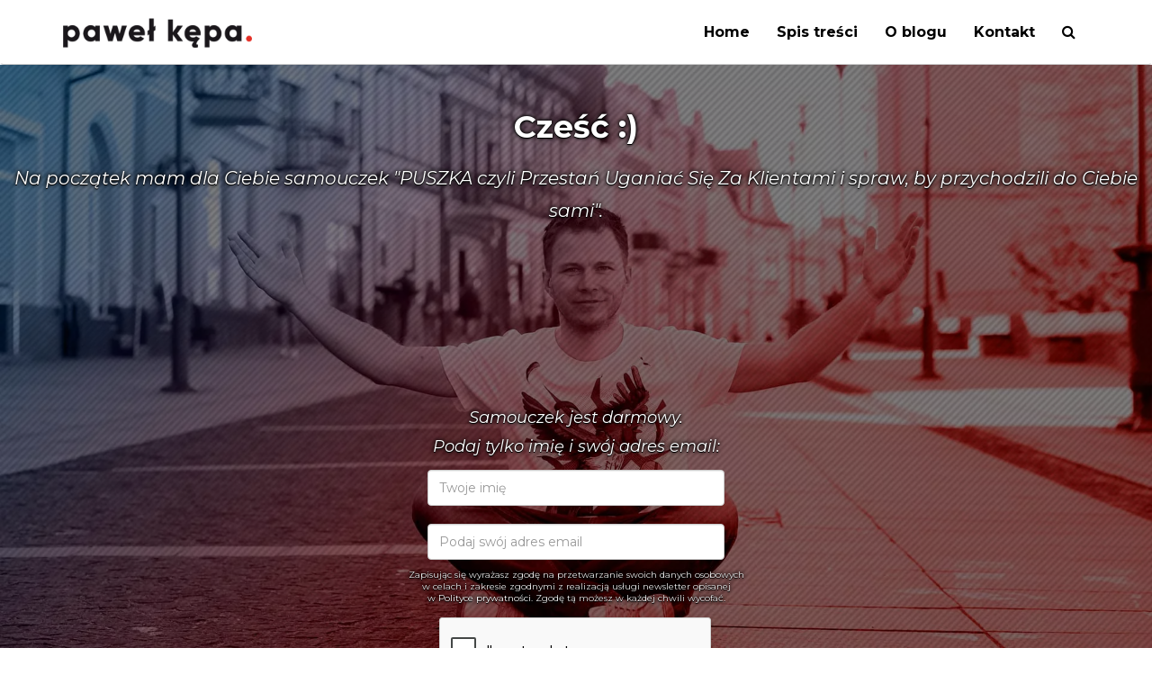

--- FILE ---
content_type: text/html; charset=UTF-8
request_url: https://www.pawelkepa.pl/
body_size: 8506
content:
<!DOCTYPE html>
<html lang="pl">
<head>
<meta charset="utf-8">
<meta http-equiv="X-UA-Compatible" content="IE=edge">
<meta name="viewport" content="width=device-width, initial-scale=1">
<meta name="author" content="www.pawelkepa.pl">
<meta name="theme-color" content="#e52f26">
<title>Paweł Kępa - techniczna strona marketingu</title>
<meta name="description" content="Przedstawiam rozwiązania problemów małych firm. Doradzam w technicznych sprawach dotyczących biznesu i marketingu." />
<meta name="keywords" content="" />
<link rel="preconnect" href="https://fonts.googleapis.com">
<link rel="preconnect" href="https://fonts.gstatic.com" crossorigin>
<link rel="preconnect" href="https://www.facebook.com">
<link rel="preconnect" href="https://connect.facebook.net">
<link rel="preconnect" href="https://cdnjs.cloudflare.com/ajax/libs/font-awesome/4.2.0/fonts/fontawesome-webfont.woff?v=4.2.0">
<link href="https://fonts.googleapis.com/css2?family=Montserrat:ital,wght@0,200;0,400;0,700;1,200;1,400;1,700&display=swap&subset=latin-ext" rel="stylesheet" id="common-css-gfont" disabled>
<link href="https://cdnjs.cloudflare.com/ajax/libs/twitter-bootstrap/3.3.7/css/bootstrap.min.css" rel="stylesheet" type="text/css" media="screen" id="common-css-boot">
<link href="css/pawelkepa.css" rel="stylesheet" type="text/css" media="screen" id="common-css-mwf" disabled>
<link href="https://cdnjs.cloudflare.com/ajax/libs/font-awesome/4.2.0/css/font-awesome.min.css" rel="stylesheet" type="text/css" media="screen" id="common-css-awes" disabled>
<!-- HTML5 Shim and Respond.js IE8 support of HTML5 elements and media queries -->
<!-- WARNING: Respond.js doesn't work if you view the page via file:// -->
<!--[if lt IE 9]>
<script src="https://oss.maxcdn.com/libs/html5shiv/3.7.0/html5shiv.js"></script>
<script src="https://oss.maxcdn.com/libs/respond.js/1.4.2/respond.min.js"></script>
<![endif]-->
<link rel="icon" href="icon_32.png" sizes="32x32" />
<link rel="icon" href="icon_192.png" sizes="192x192" />
<link rel="apple-touch-icon-precomposed" href="icon_180.png" />
<meta name="msapplication-TileImage" content="icon_270.png" />

<script src="https://www.google.com/recaptcha/api.js"></script>

<!-- Google tag (gtag.js) -->
<script async src="https://www.googletagmanager.com/gtag/js?id=G-WC5TWWKSQL"></script>
<script>
  window.dataLayer = window.dataLayer || [];
  function gtag(){dataLayer.push(arguments);}
  gtag('js', new Date());

  gtag('config', 'G-WC5TWWKSQL');
</script>

<!-- Facebook Pixel Code -->
<script>
!function(f,b,e,v,n,t,s){if(f.fbq)return;n=f.fbq=function(){n.callMethod?
n.callMethod.apply(n,arguments):n.queue.push(arguments)};if(!f._fbq)f._fbq=n;
n.push=n;n.loaded=!0;n.version='2.0';n.queue=[];t=b.createElement(e);t.async=!0;
t.src=v;s=b.getElementsByTagName(e)[0];s.parentNode.insertBefore(t,s)}(window,
document,'script','https://connect.facebook.net/en_US/fbevents.js');
fbq('init', '924552947680376'); // Insert your pixel ID here.
fbq('track', 'PageView');
</script>
<noscript><img height="1" width="1" style="display:none"
src="https://www.facebook.com/tr?id=924552947680376&ev=PageView&noscript=1"
/></noscript>
<!-- DO NOT MODIFY -->
<!-- End Facebook Pixel Code -->
</head>
<body>
<script>
  (function(i,s,o,g,r,a,m){i['GoogleAnalyticsObject']=r;i[r]=i[r]||function(){
  (i[r].q=i[r].q||[]).push(arguments)},i[r].l=1*new Date();a=s.createElement(o),
  m=s.getElementsByTagName(o)[0];a.async=1;a.src=g;m.parentNode.insertBefore(a,m)
  })(window,document,'script','https://www.google-analytics.com/analytics.js','ga');
  ga('create', 'UA-84838573-4', 'auto');
  ga('send', 'pageview');
</script>
<script>
fbq('track', 'ViewContent');
</script>
    <!-- Navigation -->
    <nav class="navbar" role="navigation" style="margin-bottom:0;">
        <div class="container">
            <!-- Brand and toggle get grouped for better mobile display -->
            <div class="navbar-header">
                <button type="button" class="navbar-toggle" data-toggle="collapse" data-target="#bs-example-navbar-collapse-1">
                    <span class="sr-only">Toggle navigation</span>
                    <span class="icon-bar"></span>
                    <span class="icon-bar"></span>
                    <span class="icon-bar"></span>
                </button>
                <a class="navbar-brand" href="http://www.pawelkepa.pl"><img alt="Paweł Kępa" src="images/mwf_logo_blog.png" width="210" height="60" class="img-responsive"></a>
            </div>
            <!-- Collect the nav links, forms, and other content for toggling -->
            <div class="collapse navbar-collapse" id="bs-example-navbar-collapse-1">
                <ul class="nav navbar-nav navbar-right">
				<li><a  href="http://pawelkepa.pl/" >Home</a></li><li><a  href="site,135,spis-tresci" >Spis treści</a></li><li><a  href="site,151,o-blogu" >O blogu</a></li><li><a  href="site,137,kontakt" >Kontakt</a></li>						
						<li><a href="#" data-toggle="modal" data-target="#myModalSzukaj" style="cursor:pointer;"><i class="fa fa-search"></i></a></li>
                </ul>
            </div>
            <!-- /.navbar-collapse -->
        </div>
        <!-- /.container -->
    </nav>
		<section class="topbaner" style="background-image:url(images/banertlo2.webp);padding-top:0;margin-bottom:0;">
		<div class="container" style="padding-top:10px;background-color: rgba(0,0,0,0.5);width:100%;">
			<div class="row">
				<div class="col-md-12 tblewy text-center" style="padding-top:40px;padding-bottom:60px;">
				<h2 style="margin-bottom:20px;"><strong>Cześć :)</strong></h2>
				<!--<P>Jestem właścicielem małej wiejskiej firmy. Na&nbsp;co&nbsp;dzień współpracuję z&nbsp;małymi i&nbsp;średnimi firmami, głównie w&nbsp;zakresie marketingu.</p>-->
				<P>Na początek mam dla Ciebie samouczek "PUSZKA czyli Przestań Uganiać Się Za&nbsp;Klientami i&nbsp;spraw, by&nbsp;przychodzili do&nbsp;Ciebie sami".
				</div>
			</div>
			<div class="row">
				<div class="col-md-3"></div><div class="col-md-6 tblewy text-center">
				<P style="font-size:18px;margin-bottom:10px;"><!--<img src="http://www.pawelkepa.pl/nieuganiajsie/assets/img/cover2b.png" style="display:inline;float:left;max-width:200px;margin-right:20px;">-->
				&nbsp;<br />Samouczek jest darmowy. <br />Podaj tylko imię i swój adres email:
							
														
							
							
							
							
							
							<form class="form-inline signup" action="https://www.pawelkepa.pl/dziekujepuszka/" accept-charset="utf-8" method="post" style="width:100%;">
							  
							  							  <div class="form-group" style="margin-bottom:10px;">
								<input type="text" name="imie" class="form-control" id="inputImie" placeholder="Twoje imię" value=""  style="display:inline;width:330px;margin-bottom:10px;height:40px;" required>
							  </div><br />
							  <div class="form-group">
								<input type="email" name="email" class="form-control" id="inputEmail" placeholder="Podaj swój adres email" value=""  style="display:inline;width:330px;margin-bottom:10px;height:40px;" required="">
							  </div>
							  <div class="form-group" style="font-weight:normal;font-size:10px;line-height:13px;color:#eaeaea;margin-bottom:15px;display:block;">
								Zapisując się wyrażasz zgodę na przetwarzanie swoich danych osobowych <br />w celach 
								i zakresie zgodnymi z realizacją usługi newsletter opisanej <br />
								w <a style="color:#ffffff;" href="site,157,polityka-prywatnosci-i-polityka-cookies">Polityce prywatności</a>. Zgodę tą możesz w każdej chwili wycofać.
							  </div>
							  <div class="form-group">
								<div class="g-recaptcha" data-sitekey="6LchekUUAAAAAC9hwJ7b_nsp_ph6dThhtZWcaLz7"></div>
							  </div>
							  <div class="form-group" style="display:block;width:100%;">
							  
							  
							  <input name="send" value="yes" type="hidden">
							  <input type="hidden" name="zapisznewsletter" value="yes">
							  
							  <input type="hidden" name="nlsource" value="blad404">
							  <button type="submit" class="btn btn-theme" style="color:#ffffff;background-color:#00a86d;border-color:#00a86d;text-transform:none;font-size: 16px;
    line-height: 20px;padding:10px 10px;text-transform:uppercase;font-weight:bold;width:330px;">Tak, wyślij dostęp!</button>
							  </div>
							</form>
				</p>
				</div>
							</div>
		</div>
	</section>
		
	
	
	
	<section style="background-color:#eff1f5;margin-bottom:50px;padding-top:0px;padding-bottom:5px;margin-top:0;">
	<div class="container">
		<div class="row">
			<div class="col-md-12">
			<h3 class="page-header" style="text-align:center;font-weight:bold;border:none;padding-bottom: 9px;margin: 40px 0 20px;margin-bottom:5px;font-size:18px;color:#828283;">W mediach:</h3>
			
			
			<P style="text-align:center;"><img src="images/logo_onlinemarketing.webp" width="229" height="80" style="float:none;display:inline;max-width:70%;max-height:80px;"><img src="images/logo_mycompany.webp" width="229" height="80" style="float:none;display:inline;max-width:70%;max-height:80px;"><img src="images/logo_innpoland.webp" width="229" height="80" style="float:none;display:inline;max-width:70%;max-height:80px;"><img src="images/logo_tokfm.webp" width="229" height="80" style="float:none;display:inline;max-width:70%;max-height:80px;"></p>
			
			
			</div>
		</div>
	</div>
</section>
	
	
	
    <!-- Page Content -->
    <div class="container homecontblogi" >
        <div class="row">
            <!-- Blog Entries Column -->
            <div class="col-md-12">
			<h1 class="page-header" style="text-align:center;margin-bottom:50px;">Najnowsze artykuły
                </h1><div class="row"><div class="col-md-4"><P><a href="pl,109,jak-zrobic-strone-internetowa-w-wordpress-krok-po-kroku-w-30-minut-(bez-programowania)?">
                    <img width="800" height="450" class="img-responsive img-hover marginbotimg lazyload" data-src="https://fotki.pawelkepa.pl/akt/mini/diy_strona_wordpress_w_30_minut.webp?update=1768848077" alt="">
                </a></p>
				<h2>
                    <a href="pl,109,jak-zrobic-strone-internetowa-w-wordpress-krok-po-kroku-w-30-minut-(bez-programowania)?">Jak zrobić stronę internetową w WordPress krok po kroku w 30 minut (bez programowania)?</a>
                </h2>
                <p class="data"><i class="fa fa-clock-o"></i> Dodano 11 września 2017<br /><i class="fa fa-retweet"></i> Ostatnia aktualizacja 13 czerwca 2023</p>
                <p>W tym artykule przygotowałem dla Ciebie instrukcję, w postaci wideo, z kt&oacute;rego dowiesz się, w jaki spos&oacute;b zbudować samodzielnie, bez żadnych umiejętności programistycznych czy ...</p>
                <P><a class="btn btn-primary" href="pl,109,jak-zrobic-strone-internetowa-w-wordpress-krok-po-kroku-w-30-minut-(bez-programowania)?">Czytaj całość <i class="fa fa-long-arrow-right"></i></a></p></div><div class="col-md-4"><P><a href="pl,304,open-rate---ile-powinien-wynosic-i-jak-go-podniesc">
                    <img width="800" height="450" class="img-responsive img-hover marginbotimg lazyload" data-src="https://fotki.pawelkepa.pl/akt/mini/open_rate.webp?update=1768848077" alt="">
                </a></p>
				<h2>
                    <a href="pl,304,open-rate---ile-powinien-wynosic-i-jak-go-podniesc">Open Rate - ile powinien wynosić i jak go podnieść</a>
                </h2>
                <p class="data"><i class="fa fa-clock-o"></i> Dodano 09 marca 2022</p>
                <p>Kiedy wysyłasz maila to z myślą o tym, że odbiorca go otworzy, przeczyta i odpowie. Tak samo jest z wysyłką masowego mailingu. Open Rate to właśnie wskaźnik, kt&oacute;ry m&oacute;wi ile ...</p>
                <P><a class="btn btn-primary" href="pl,304,open-rate---ile-powinien-wynosic-i-jak-go-podniesc">Czytaj całość <i class="fa fa-long-arrow-right"></i></a></p></div><div class="col-md-4"><P><a href="pl,303,mailing-w-spamie---co-zrobic,-by-tam-nie-wpadal">
                    <img width="800" height="450" class="img-responsive img-hover marginbotimg lazyload" data-src="https://fotki.pawelkepa.pl/akt/mini/mailing_spam.webp?update=1768848077" alt="">
                </a></p>
				<h2>
                    <a href="pl,303,mailing-w-spamie---co-zrobic,-by-tam-nie-wpadal">Mailing w spamie - co zrobić, by tam nie wpadał</a>
                </h2>
                <p class="data"><i class="fa fa-clock-o"></i> Dodano 02 marca 2022</p>
                <p>Podejmujesz decyzję, inwestujesz w budowę newslettera, a ostatecznie Tw&oacute;j mailing ląduje w spamie. Co z tym zrobić? Czy jest jakaś recepta? Sprawdźmy!
Kiedy decydujesz się na ...</p>
                <P><a class="btn btn-primary" href="pl,303,mailing-w-spamie---co-zrobic,-by-tam-nie-wpadal">Czytaj całość <i class="fa fa-long-arrow-right"></i></a></p></div></div><div class="row"><div class="col-md-12"><hr></div></div><div class="row"><div class="col-md-4"><P><a href="pl,302,autoresponder-w-newsletterze---jak-i-po-co-go-zrobic">
                    <img width="800" height="450" class="img-responsive img-hover marginbotimg lazyload" data-src="https://fotki.pawelkepa.pl/akt/mini/autoresponder_w_newsletterze.webp?update=1768848077" alt="">
                </a></p>
				<h2>
                    <a href="pl,302,autoresponder-w-newsletterze---jak-i-po-co-go-zrobic">Autoresponder w newsletterze - jak i po co go zrobić</a>
                </h2>
                <p class="data"><i class="fa fa-clock-o"></i> Dodano 22 lutego 2022</p>
                <p>Autoresponder to przydatna funkcja w każdym koncie mailowym. Ale jest też świetna w przypadku newsletter&oacute;w. Za chwilę powiem Ci dlaczego tak uważam. A p&oacute;źniej pokażę Ci jak coś ...</p>
                <P><a class="btn btn-primary" href="pl,302,autoresponder-w-newsletterze---jak-i-po-co-go-zrobic">Czytaj całość <i class="fa fa-long-arrow-right"></i></a></p></div><div class="col-md-4"><P><a href="pl,301,darmowy-program-do-mailingu---3-propozycje---takze-po-polsku">
                    <img width="800" height="450" class="img-responsive img-hover marginbotimg lazyload" data-src="https://fotki.pawelkepa.pl/akt/mini/darmowy_program_do_mailingu.webp?update=1768848077" alt="">
                </a></p>
				<h2>
                    <a href="pl,301,darmowy-program-do-mailingu---3-propozycje---takze-po-polsku">Darmowy program do mailingu - 3 propozycje - także po polsku</a>
                </h2>
                <p class="data"><i class="fa fa-clock-o"></i> Dodano 15 lutego 2022</p>
                <p>Chcesz wysyłać masowy mailing do swoich potencjalnych klient&oacute;w? Na początek na pewno zainteresuje Cię darmowy program do mailingu. Mam dla Ciebie 3 propozycje takich aplikacji.
Już ...</p>
                <P><a class="btn btn-primary" href="pl,301,darmowy-program-do-mailingu---3-propozycje---takze-po-polsku">Czytaj całość <i class="fa fa-long-arrow-right"></i></a></p></div><div class="col-md-4"><P><a href="pl,300,sprzedam-sklep-internetowy---jak-wycenic-i-sprzedac-sklep">
                    <img width="800" height="450" class="img-responsive img-hover marginbotimg lazyload" data-src="https://fotki.pawelkepa.pl/akt/mini/sprzedam_sklep_internetowy.webp?update=1768848077" alt="">
                </a></p>
				<h2>
                    <a href="pl,300,sprzedam-sklep-internetowy---jak-wycenic-i-sprzedac-sklep">Sprzedam sklep internetowy - jak wycenić i sprzedać sklep</a>
                </h2>
                <p class="data"><i class="fa fa-clock-o"></i> Dodano 08 lutego 2022</p>
                <p>Sklep internetowy sam w sobie może być bardzo dobrym źr&oacute;dłem stabilnego, comiesięcznego przychodu. A w razie potrzeby można go też sprzedać i cieszyć się większym jednorazowym ...</p>
                <P><a class="btn btn-primary" href="pl,300,sprzedam-sklep-internetowy---jak-wycenic-i-sprzedac-sklep">Czytaj całość <i class="fa fa-long-arrow-right"></i></a></p></div></div><div class="row"><div class="col-md-12"><hr></div></div>			
			
			
			
				</div>
                <!-- Pager -->
                <nav aria-label="Page navigation" class="text-center">
  <ul class="pagination">
	<li class="active"><a href="index,s,1">1</a></li><li><a href="index,s,2">2</a></li><li><a href="index,s,3">3</a></li><li><a href="index,s,4">4</a></li><li><a href="index,s,5">5</a></li><li><a href="index,s,6">6</a></li><li><a href="index,s,7">7</a></li><li><a href="index,s,8">8</a></li><li><a href="index,s,9">9</a></li><li><a href="index,s,10">10</a></li><li><a href="index,s,11">11</a></li><li><a href="index,s,12">12</a></li><li><a href="index,s,13">13</a></li><li><a href="index,s,14">14</a></li><li><a href="index,s,15">15</a></li><li><a href="index,s,16">16</a></li><li><a href="index,s,17">17</a></li>  </ul>
</nav>
 </div>
</div> 
<section style="background-color:#eaeaea;margin-top:50px;padding-top:50px;padding-bottom:25px;">
	<div class="container">
		<div class="row">
			<div class="col-md-12">
			<h2 class="page-header" style="text-align:center;font-weight:bold;border:none;padding-bottom: 9px;margin: 40px 0 20px;margin-bottom:50px;font-size:36px;">Podcast "Ty vs Marketing"</h2>
			
			<div class="row"><div class="col-md-4"><P><a href="pl,243,praca-i-firma-w-podrozy---rozmowa-z-kasia-i-lukaszem-z-podrozovanie">
                    <img width="800" height="450" class="img-responsive img-hover marginbotimg lazyload" data-src="https://fotki.pawelkepa.pl/akt/mini/podcast_praca_i_firma_w_podrozy.webp?update=1768848077" alt="">
                </a></p>
				
				<h2>
                    <a href="pl,243,praca-i-firma-w-podrozy---rozmowa-z-kasia-i-lukaszem-z-podrozovanie">Praca i firma w podróży - rozmowa z Kasią i Lukaszem z PodróżoVanie</a>
                </h2>
                <p class="data"><i class="fa fa-clock-o"></i> Dodano 23 grudnia 2019</p>
                
                <p>Może by tak rzucić to wszystko i wyjechać w Bieszczady? Podr&oacute;żowanie i poznawanie nowych miejsc to super sprawa. Ale wcale nie trzeba niczego rzucać. Praca i prowadzenie firmy w ...</p>
                <P><a class="btn btn-primary" href="pl,243,praca-i-firma-w-podrozy---rozmowa-z-kasia-i-lukaszem-z-podrozovanie">Zobacz całość <i class="fa fa-long-arrow-right"></i></a></p></div><div class="col-md-4"><P><a href="pl,234,znaki-towarowe-–-rozmowa-z-rzecznikiem-patentowym-–-mikolajem-lechem">
                    <img width="800" height="450" class="img-responsive img-hover marginbotimg lazyload" data-src="https://fotki.pawelkepa.pl/akt/mini/podcast_blog_mikolaj_lech.webp?update=1768848077" alt="">
                </a></p>
				
				<h2>
                    <a href="pl,234,znaki-towarowe-–-rozmowa-z-rzecznikiem-patentowym-–-mikolajem-lechem">Znaki towarowe – rozmowa z rzecznikiem patentowym – Mikołajem Lechem</a>
                </h2>
                <p class="data"><i class="fa fa-clock-o"></i> Dodano 15 października 2019</p>
                
                <p>W kolejnym odcinku podcastu &bdquo;Ty vs Marketing&rdquo;, postanowiłem dowiedzieć się czym są znaki towarowe, a konkretniej co daje ich posiadanie i jak starać się o zarejestrowanie takiego ...</p>
                <P><a class="btn btn-primary" href="pl,234,znaki-towarowe-–-rozmowa-z-rzecznikiem-patentowym-–-mikolajem-lechem">Zobacz całość <i class="fa fa-long-arrow-right"></i></a></p></div><div class="col-md-4"><P><a href="pl,229,jak-wymyslic-i-wprowadzic-produkt-na-rynek-–-opowiada-seryjny-przedsiebiorca">
                    <img width="800" height="450" class="img-responsive img-hover marginbotimg lazyload" data-src="https://fotki.pawelkepa.pl/akt/mini/podcast_jak_wprowadzic_produkt_na_rynek.webp?update=1768848077" alt="">
                </a></p>
				
				<h2>
                    <a href="pl,229,jak-wymyslic-i-wprowadzic-produkt-na-rynek-–-opowiada-seryjny-przedsiebiorca">Jak wymyślić i wprowadzić produkt na rynek – opowiada seryjny przedsiębiorca</a>
                </h2>
                <p class="data"><i class="fa fa-clock-o"></i> Dodano 14 września 2019</p>
                
                <p>Miło mi zaprezentować 13 odcinek podcastu &bdquo;Ty vs Marketing&rdquo; :) Czy pechowy? Mam nadzieję, że nie. Tym razem rozmawiamy o tym, jak wprowadzić produkt na rynek. Ale wcześniej też o ...</p>
                <P><a class="btn btn-primary" href="pl,229,jak-wymyslic-i-wprowadzic-produkt-na-rynek-–-opowiada-seryjny-przedsiebiorca">Zobacz całość <i class="fa fa-long-arrow-right"></i></a></p></div></div>			</div>
		</div>
	</div>
</section>
 <div class="container homecontblogi">

						<div class="row" style="margin-top:50px;">
            <!-- Blog Entries Column -->
            <div class="col-md-12">
			<h2 class="page-header" style="text-align:center;font-weight:bold;border:none;padding-bottom: 9px;margin: 40px 0 20px;margin-bottom:50px;font-size:36px;">Najczęściej czytane artykuły</h2><div class="row"><div class="col-md-4"><P><a href="pl,135,jak-sprzedawac-i-zarabiac-przez-internet-–-10-praktycznych-wskazowek">
                    <img width="800" height="450" class="img-responsive img-hover marginbotimg lazyload" data-src="https://fotki.pawelkepa.pl/akt/mini/jak_sprzedawac_i_zarabiac_przez_internet.webp?update=1768848077" alt="">
                </a></p>
				
				<h2>
                    <a href="pl,135,jak-sprzedawac-i-zarabiac-przez-internet-–-10-praktycznych-wskazowek">Jak sprzedawać i zarabiać przez internet – 10 praktycznych wskazówek</a>
                </h2>
                <p class="data"><i class="fa fa-clock-o"></i> Dodano 20 lutego 2018</p>
                
                <p>Sprzedaż i zarabianie przez internet kojarzy się Tobie na pewno z tanimi poradnikami dla przyszłych milioner&oacute;w. Owszem &ndash; w nich r&oacute;wnież znajdziesz ziarnko prawdy. Prawda jest ...</p>
                <P><a class="btn btn-primary" href="pl,135,jak-sprzedawac-i-zarabiac-przez-internet-–-10-praktycznych-wskazowek">Czytaj całość <i class="fa fa-long-arrow-right"></i></a></p></div><div class="col-md-4"><P><a href="pl,254,oferta-handlowa-–-jak-ja-napisac,-gotowy-wzor-i-wskazowki">
                    <img width="800" height="450" class="img-responsive img-hover marginbotimg lazyload" data-src="https://fotki.pawelkepa.pl/akt/mini/ofertahandlowa.webp?update=1768848077" alt="">
                </a></p>
				
				<h2>
                    <a href="pl,254,oferta-handlowa-–-jak-ja-napisac,-gotowy-wzor-i-wskazowki">Oferta handlowa – jak ją napisać, gotowy wzór i wskazówki</a>
                </h2>
                <p class="data"><i class="fa fa-clock-o"></i> Dodano 28 kwietnia 2020</p>
                
                <p>Komu potrzebna jest oferta handlowa? Każdemu, kto chce w jakiś spos&oacute;b przekonać potencjalnych kupujących i zamienić ich w płacących Klient&oacute;w. Jak taką ofertę stworzyć? O tym ...</p>
                <P><a class="btn btn-primary" href="pl,254,oferta-handlowa-–-jak-ja-napisac,-gotowy-wzor-i-wskazowki">Czytaj całość <i class="fa fa-long-arrow-right"></i></a></p></div><div class="col-md-4"><P><a href="pl,237,jak-obliczyc-marze-w-sklepie-internetowym-i-kalkulator">
                    <img width="800" height="450" class="img-responsive img-hover marginbotimg lazyload" data-src="https://fotki.pawelkepa.pl/akt/mini/jak_obliczyc_marze.webp?update=1768848077" alt="">
                </a></p>
				
				<h2>
                    <a href="pl,237,jak-obliczyc-marze-w-sklepie-internetowym-i-kalkulator">Jak obliczyć marżę w sklepie internetowym i kalkulator</a>
                </h2>
                <p class="data"><i class="fa fa-clock-o"></i> Dodano 12 listopada 2019</p>
                
                <p>Każdy kto prowadzi jakąkolwiek firmę (nie tylko sklep online) powinien potrafić obliczyć kilka podstawowych spraw. Tym razem o tym jak obliczyć marżę i jak obliczyć narzut.
Po co liczyć ...</p>
                <P><a class="btn btn-primary" href="pl,237,jak-obliczyc-marze-w-sklepie-internetowym-i-kalkulator">Czytaj całość <i class="fa fa-long-arrow-right"></i></a></p></div></div>             </div>   
            </div>
									<div class="modal fade" id="myModal" tabindex="-1" role="dialog" aria-labelledby="myModalLabel">
					  <div class="modal-dialog" role="document">
						<div class="modal-content">
						  <div class="modal-header">
							<button type="button" class="close" data-dismiss="modal" aria-label="Close"><span aria-hidden="true">&times;</span></button>
							<h3 class="modal-title" id="myModalLabel">
							Już prawie gotowe!
							</h3>
						  </div>
						  <div class="modal-body">
							<div class="progress" style="height:30px;">
							  <div class="progress-bar progress-bar-success" role="progressbar" aria-valuenow="50" aria-valuemin="0" aria-valuemax="100" style="width: 50%;height:30px;line-height:30px;font-weight:bold;font-size:20px;">
								50%
							  </div>
							</div>
						  
							<P style="text-align:center;font-size:20px;font-weight:bold;">Wpisz poniżej adres email,<br />na który ma zostać wysłany ebook.</p>
						  
							<form class="form-inline signup" method="post" action="dziekuje/" style="width:100%;" target="_blank">
							  <!--<div class="form-group" style="display:block;width:100%;margin-bottom:10px;">
								<input type="text" name="imie" class="form-control" id="inputEmail" placeholder="Podaj swoje imię" value=""  style="display:block;width:100%;">
							  </div>-->
							  							  <div class="form-group" style="display:block;width:100%;">
								<input type="email" name="email" class="form-control" id="inputEmail2" placeholder="Podaj swój adres email" value=""  style="display:block;width:100%;" required="">
							  </div>
							  <div class="form-group">
								<div class="g-recaptcha" data-sitekey="6LchekUUAAAAAC9hwJ7b_nsp_ph6dThhtZWcaLz7"></div>
							  </div>
							  <div class="form-group" style="display:block;width:100%;">
							  <input name="send" value="yes" type="hidden">
							  <input type="hidden" name="zapisznewsletter" value="yes">
							  
							  <input type="hidden" name="nlsource" value="blog_mwf_prawakol_ebook_index">
							  <button type="submit" class="btn btn-primary btn-large" style="width:100%;display:block;float:left;font-size: 20px;
    font-weight: bold;">Wyślij do mnie!</button>
							  <P style="text-align:center;font-style:italic;margin-top:10px;font-weight:normal;font-size:13px;">&nbsp;<br />100%&nbsp;prywatności. Twój email pozostanie tylko w mojej bazie. Nie&nbsp;wysyłam&nbsp;spamu.</p>
							  </div>
							</form>
						  </div>
						  
						</div>
					  </div>
					</div>
					
					
					
					
					
					
					
					<div class="modal fade modalszukania" id="myModalSzukaj" tabindex="-1" role="dialog" aria-labelledby="myModalLabel">
					  <div class="modal-dialog" role="document">
						<div class="modal-content">
						  <div class="modal-header">
							<button type="button" class="close" data-dismiss="modal" aria-label="Close"><span aria-hidden="true">&times;</span></button>
							<h3 class="modal-title" id="myModalLabel">
							Czego szukasz?
							</h3>
						  </div>
						  <div class="modal-body" style="padding-top:40px;padding-bottom:40px;">
							
						  <form class="form-inline signup" method="get" style="width:100%;" action="search.php">
							
							<div class="row">
							
							<div class="col-md-9">
							
							<div class="form-group" style="display:block;width:100%;">
							<input type="text" class="form-control" name="search" placeholder="Wpisz czego szukasz..." style="display:block;width:100%;">
							  </div>
							  </div>
							  <div class="col-md-3">
							  <div class="form-group" style="display:block;width:100%;">
							  <button type="submit" class="btn btn-primary btn-large" style="width:100%;display:block;float:left;font-size: 14px;
    font-weight: normal;">szukaj &nbsp;<i class="fa fa-search"></i></button>
							 </div>
							  </div>
</div>
						
						  </form>
							
						  
						  </div>
						  
						</div>
					  </div>
					</div>
        <!-- /.row -->
    </div>
<section class="foot">	
	<div class="container footr">
        <div class="row">
            <!-- Blog Entries Column -->
            <div class="col-md-12">
			<!-- Footer -->
			<footer>
				<div class="row">
					<div class="col-lg-12 text-center">
						<P><a href="https://www.facebook.com/pawelkepaPL/" target="_blank" class="footsmlink"><i class="fa fa-2x fa-facebook" aria-hidden="true"></i></a> &nbsp; 
						<a href="https://www.youtube.com/pawelkepa" target="_blank" class="footsmlink"><i class="fa fa-2x fa-youtube" aria-hidden="true"></i></a> &nbsp; 
						<a href="https://pl.pinterest.com/pawelkepaPL/" target="_blank" class="footsmlink"><i class="fa fa-2x fa-pinterest" aria-hidden="true"></i></a></p>
						<p style="color:#5e5e5e;">Copyright &copy; Paweł Kępa. Wszelkie&nbsp;prawa&nbsp;zastrzeżone.</p>
						<P style="font-size:12px;color:#969696;">Strona używa plików cookies. Korzystając ze strony wyrażasz zgodę na używanie cookies, zgodnie z aktualnymi ustawieniami przeglądarki oraz akceptujesz <a style="color:#969696;" href="site,157,polityka-prywatnosci-i-polityka-cookies">Politykę Prywatności i politykę cookies</a>.</p>
						</div>
				</div>
			</footer>
			</div>
		</div>
    </div>
    <!-- /.container -->
</section>
<!--
<div style="width:100%;position:fixed;left:0;bottom:0;padding-top:10px;padding-bottom:10px;color:#ffffff;background-color:#ff1341;z-index:100;text-align:center;">
Trwają zapisy na kurs SEO HERO &nbsp; &nbsp; <a href="https://wiedza.pawelkepa.pl/seo/" target="_blank" style="font-weight:bold;background-color:#ffe600;color:#000000;text-decoration:none;font-weight:bold;border-radius:5px;padding-left:10px;padding-right:10px;padding-top:5px;padding-bottom:5px;display:inline-block;">kliknij tutaj i ZAPISZ SIĘ</a>
</div>

<div style="width:100%;position:fixed;left:0;bottom:0;padding-top:10px;padding-bottom:10px;color:#ffffff;background-color:#ff1341;z-index:100;text-align:center;">
Trwa Czarny Piątek &nbsp; &nbsp; <a href="https://wiedza.pawelkepa.pl/bf21/" target="_blank" style="font-weight:bold;background-color:#ffe600;color:#000000;text-decoration:none;font-weight:bold;border-radius:5px;padding-left:10px;padding-right:10px;padding-top:5px;padding-bottom:5px;display:inline-block;">kliknij tutaj i SPRAWDŹ</a>
</div>	

<div style="width:100%;position:fixed;left:0;bottom:0;padding-top:10px;padding-bottom:10px;color:#ffffff;background-color:#ff1341;z-index:100;text-align:center;">
Trwają zapisy na kurs ADS HERO &nbsp; &nbsp; <a href="https://wiedza.pawelkepa.pl/ads/" target="_blank" style="font-weight:bold;background-color:#ffe600;color:#000000;text-decoration:none;font-weight:bold;border-radius:5px;padding-left:10px;padding-right:10px;padding-top:5px;padding-bottom:5px;display:inline-block;">kliknij tutaj i ZAPISZ SIĘ</a>
</div>


<div style="width:100%;position:fixed;left:0;bottom:0;padding-top:10px;padding-bottom:10px;color:#ffffff;background-color:#ff1341;z-index:100;text-align:center;">
Trwają zapisy na kurs EMAIL HERO &nbsp; &nbsp; <a href="https://wiedza.pawelkepa.pl/email/" target="_blank" style="font-weight:bold;background-color:#ffe600;color:#000000;text-decoration:none;font-weight:bold;border-radius:5px;padding-left:10px;padding-right:10px;padding-top:5px;padding-bottom:5px;display:inline-block;">kliknij tutaj i ZAPISZ SIĘ</a>
</div>

<div style="width:100%;position:fixed;left:0;bottom:0;padding-top:10px;padding-bottom:10px;color:#ffffff;background-color:#ff1341;z-index:100;text-align:center;">
Bezpłatny raport EMAIL MARKETINGU &nbsp; &nbsp; <a href="https://pawelkepa.pl/raportemail/" target="_blank" style="font-weight:bold;background-color:#ffe600;color:#000000;text-decoration:none;font-weight:bold;border-radius:5px;padding-left:10px;padding-right:10px;padding-top:5px;padding-bottom:5px;display:inline-block;">kliknij tutaj i POBIERZ</a>
</div>
-->

    <!-- jQuery -->
    <script src="https://cdnjs.cloudflare.com/ajax/libs/jquery/1.11.1/jquery.js" async></script>
    <script src="js/mwf.js" async></script>
    <!-- Bootstrap Core JavaScript -->
    <script src="https://cdnjs.cloudflare.com/ajax/libs/twitter-bootstrap/3.3.7/js/bootstrap.min.js" async></script>
	<script src="https://cdnjs.cloudflare.com/ajax/libs/lazysizes/5.3.0-beta1/lazysizes.min.js" async></script>
	<script>
	document.querySelector("#common-css-gfont").removeAttribute('disabled');
	document.querySelector("#common-css-boot").removeAttribute('disabled');
	document.querySelector("#common-css-awes").removeAttribute('disabled');
	document.querySelector("#common-css-mwf").removeAttribute('disabled');
	</script>
</body>
</html>


--- FILE ---
content_type: text/html; charset=utf-8
request_url: https://www.google.com/recaptcha/api2/anchor?ar=1&k=6LchekUUAAAAAC9hwJ7b_nsp_ph6dThhtZWcaLz7&co=aHR0cHM6Ly93d3cucGF3ZWxrZXBhLnBsOjQ0Mw..&hl=en&v=PoyoqOPhxBO7pBk68S4YbpHZ&size=normal&anchor-ms=20000&execute-ms=30000&cb=9wyrjsg4xb25
body_size: 49399
content:
<!DOCTYPE HTML><html dir="ltr" lang="en"><head><meta http-equiv="Content-Type" content="text/html; charset=UTF-8">
<meta http-equiv="X-UA-Compatible" content="IE=edge">
<title>reCAPTCHA</title>
<style type="text/css">
/* cyrillic-ext */
@font-face {
  font-family: 'Roboto';
  font-style: normal;
  font-weight: 400;
  font-stretch: 100%;
  src: url(//fonts.gstatic.com/s/roboto/v48/KFO7CnqEu92Fr1ME7kSn66aGLdTylUAMa3GUBHMdazTgWw.woff2) format('woff2');
  unicode-range: U+0460-052F, U+1C80-1C8A, U+20B4, U+2DE0-2DFF, U+A640-A69F, U+FE2E-FE2F;
}
/* cyrillic */
@font-face {
  font-family: 'Roboto';
  font-style: normal;
  font-weight: 400;
  font-stretch: 100%;
  src: url(//fonts.gstatic.com/s/roboto/v48/KFO7CnqEu92Fr1ME7kSn66aGLdTylUAMa3iUBHMdazTgWw.woff2) format('woff2');
  unicode-range: U+0301, U+0400-045F, U+0490-0491, U+04B0-04B1, U+2116;
}
/* greek-ext */
@font-face {
  font-family: 'Roboto';
  font-style: normal;
  font-weight: 400;
  font-stretch: 100%;
  src: url(//fonts.gstatic.com/s/roboto/v48/KFO7CnqEu92Fr1ME7kSn66aGLdTylUAMa3CUBHMdazTgWw.woff2) format('woff2');
  unicode-range: U+1F00-1FFF;
}
/* greek */
@font-face {
  font-family: 'Roboto';
  font-style: normal;
  font-weight: 400;
  font-stretch: 100%;
  src: url(//fonts.gstatic.com/s/roboto/v48/KFO7CnqEu92Fr1ME7kSn66aGLdTylUAMa3-UBHMdazTgWw.woff2) format('woff2');
  unicode-range: U+0370-0377, U+037A-037F, U+0384-038A, U+038C, U+038E-03A1, U+03A3-03FF;
}
/* math */
@font-face {
  font-family: 'Roboto';
  font-style: normal;
  font-weight: 400;
  font-stretch: 100%;
  src: url(//fonts.gstatic.com/s/roboto/v48/KFO7CnqEu92Fr1ME7kSn66aGLdTylUAMawCUBHMdazTgWw.woff2) format('woff2');
  unicode-range: U+0302-0303, U+0305, U+0307-0308, U+0310, U+0312, U+0315, U+031A, U+0326-0327, U+032C, U+032F-0330, U+0332-0333, U+0338, U+033A, U+0346, U+034D, U+0391-03A1, U+03A3-03A9, U+03B1-03C9, U+03D1, U+03D5-03D6, U+03F0-03F1, U+03F4-03F5, U+2016-2017, U+2034-2038, U+203C, U+2040, U+2043, U+2047, U+2050, U+2057, U+205F, U+2070-2071, U+2074-208E, U+2090-209C, U+20D0-20DC, U+20E1, U+20E5-20EF, U+2100-2112, U+2114-2115, U+2117-2121, U+2123-214F, U+2190, U+2192, U+2194-21AE, U+21B0-21E5, U+21F1-21F2, U+21F4-2211, U+2213-2214, U+2216-22FF, U+2308-230B, U+2310, U+2319, U+231C-2321, U+2336-237A, U+237C, U+2395, U+239B-23B7, U+23D0, U+23DC-23E1, U+2474-2475, U+25AF, U+25B3, U+25B7, U+25BD, U+25C1, U+25CA, U+25CC, U+25FB, U+266D-266F, U+27C0-27FF, U+2900-2AFF, U+2B0E-2B11, U+2B30-2B4C, U+2BFE, U+3030, U+FF5B, U+FF5D, U+1D400-1D7FF, U+1EE00-1EEFF;
}
/* symbols */
@font-face {
  font-family: 'Roboto';
  font-style: normal;
  font-weight: 400;
  font-stretch: 100%;
  src: url(//fonts.gstatic.com/s/roboto/v48/KFO7CnqEu92Fr1ME7kSn66aGLdTylUAMaxKUBHMdazTgWw.woff2) format('woff2');
  unicode-range: U+0001-000C, U+000E-001F, U+007F-009F, U+20DD-20E0, U+20E2-20E4, U+2150-218F, U+2190, U+2192, U+2194-2199, U+21AF, U+21E6-21F0, U+21F3, U+2218-2219, U+2299, U+22C4-22C6, U+2300-243F, U+2440-244A, U+2460-24FF, U+25A0-27BF, U+2800-28FF, U+2921-2922, U+2981, U+29BF, U+29EB, U+2B00-2BFF, U+4DC0-4DFF, U+FFF9-FFFB, U+10140-1018E, U+10190-1019C, U+101A0, U+101D0-101FD, U+102E0-102FB, U+10E60-10E7E, U+1D2C0-1D2D3, U+1D2E0-1D37F, U+1F000-1F0FF, U+1F100-1F1AD, U+1F1E6-1F1FF, U+1F30D-1F30F, U+1F315, U+1F31C, U+1F31E, U+1F320-1F32C, U+1F336, U+1F378, U+1F37D, U+1F382, U+1F393-1F39F, U+1F3A7-1F3A8, U+1F3AC-1F3AF, U+1F3C2, U+1F3C4-1F3C6, U+1F3CA-1F3CE, U+1F3D4-1F3E0, U+1F3ED, U+1F3F1-1F3F3, U+1F3F5-1F3F7, U+1F408, U+1F415, U+1F41F, U+1F426, U+1F43F, U+1F441-1F442, U+1F444, U+1F446-1F449, U+1F44C-1F44E, U+1F453, U+1F46A, U+1F47D, U+1F4A3, U+1F4B0, U+1F4B3, U+1F4B9, U+1F4BB, U+1F4BF, U+1F4C8-1F4CB, U+1F4D6, U+1F4DA, U+1F4DF, U+1F4E3-1F4E6, U+1F4EA-1F4ED, U+1F4F7, U+1F4F9-1F4FB, U+1F4FD-1F4FE, U+1F503, U+1F507-1F50B, U+1F50D, U+1F512-1F513, U+1F53E-1F54A, U+1F54F-1F5FA, U+1F610, U+1F650-1F67F, U+1F687, U+1F68D, U+1F691, U+1F694, U+1F698, U+1F6AD, U+1F6B2, U+1F6B9-1F6BA, U+1F6BC, U+1F6C6-1F6CF, U+1F6D3-1F6D7, U+1F6E0-1F6EA, U+1F6F0-1F6F3, U+1F6F7-1F6FC, U+1F700-1F7FF, U+1F800-1F80B, U+1F810-1F847, U+1F850-1F859, U+1F860-1F887, U+1F890-1F8AD, U+1F8B0-1F8BB, U+1F8C0-1F8C1, U+1F900-1F90B, U+1F93B, U+1F946, U+1F984, U+1F996, U+1F9E9, U+1FA00-1FA6F, U+1FA70-1FA7C, U+1FA80-1FA89, U+1FA8F-1FAC6, U+1FACE-1FADC, U+1FADF-1FAE9, U+1FAF0-1FAF8, U+1FB00-1FBFF;
}
/* vietnamese */
@font-face {
  font-family: 'Roboto';
  font-style: normal;
  font-weight: 400;
  font-stretch: 100%;
  src: url(//fonts.gstatic.com/s/roboto/v48/KFO7CnqEu92Fr1ME7kSn66aGLdTylUAMa3OUBHMdazTgWw.woff2) format('woff2');
  unicode-range: U+0102-0103, U+0110-0111, U+0128-0129, U+0168-0169, U+01A0-01A1, U+01AF-01B0, U+0300-0301, U+0303-0304, U+0308-0309, U+0323, U+0329, U+1EA0-1EF9, U+20AB;
}
/* latin-ext */
@font-face {
  font-family: 'Roboto';
  font-style: normal;
  font-weight: 400;
  font-stretch: 100%;
  src: url(//fonts.gstatic.com/s/roboto/v48/KFO7CnqEu92Fr1ME7kSn66aGLdTylUAMa3KUBHMdazTgWw.woff2) format('woff2');
  unicode-range: U+0100-02BA, U+02BD-02C5, U+02C7-02CC, U+02CE-02D7, U+02DD-02FF, U+0304, U+0308, U+0329, U+1D00-1DBF, U+1E00-1E9F, U+1EF2-1EFF, U+2020, U+20A0-20AB, U+20AD-20C0, U+2113, U+2C60-2C7F, U+A720-A7FF;
}
/* latin */
@font-face {
  font-family: 'Roboto';
  font-style: normal;
  font-weight: 400;
  font-stretch: 100%;
  src: url(//fonts.gstatic.com/s/roboto/v48/KFO7CnqEu92Fr1ME7kSn66aGLdTylUAMa3yUBHMdazQ.woff2) format('woff2');
  unicode-range: U+0000-00FF, U+0131, U+0152-0153, U+02BB-02BC, U+02C6, U+02DA, U+02DC, U+0304, U+0308, U+0329, U+2000-206F, U+20AC, U+2122, U+2191, U+2193, U+2212, U+2215, U+FEFF, U+FFFD;
}
/* cyrillic-ext */
@font-face {
  font-family: 'Roboto';
  font-style: normal;
  font-weight: 500;
  font-stretch: 100%;
  src: url(//fonts.gstatic.com/s/roboto/v48/KFO7CnqEu92Fr1ME7kSn66aGLdTylUAMa3GUBHMdazTgWw.woff2) format('woff2');
  unicode-range: U+0460-052F, U+1C80-1C8A, U+20B4, U+2DE0-2DFF, U+A640-A69F, U+FE2E-FE2F;
}
/* cyrillic */
@font-face {
  font-family: 'Roboto';
  font-style: normal;
  font-weight: 500;
  font-stretch: 100%;
  src: url(//fonts.gstatic.com/s/roboto/v48/KFO7CnqEu92Fr1ME7kSn66aGLdTylUAMa3iUBHMdazTgWw.woff2) format('woff2');
  unicode-range: U+0301, U+0400-045F, U+0490-0491, U+04B0-04B1, U+2116;
}
/* greek-ext */
@font-face {
  font-family: 'Roboto';
  font-style: normal;
  font-weight: 500;
  font-stretch: 100%;
  src: url(//fonts.gstatic.com/s/roboto/v48/KFO7CnqEu92Fr1ME7kSn66aGLdTylUAMa3CUBHMdazTgWw.woff2) format('woff2');
  unicode-range: U+1F00-1FFF;
}
/* greek */
@font-face {
  font-family: 'Roboto';
  font-style: normal;
  font-weight: 500;
  font-stretch: 100%;
  src: url(//fonts.gstatic.com/s/roboto/v48/KFO7CnqEu92Fr1ME7kSn66aGLdTylUAMa3-UBHMdazTgWw.woff2) format('woff2');
  unicode-range: U+0370-0377, U+037A-037F, U+0384-038A, U+038C, U+038E-03A1, U+03A3-03FF;
}
/* math */
@font-face {
  font-family: 'Roboto';
  font-style: normal;
  font-weight: 500;
  font-stretch: 100%;
  src: url(//fonts.gstatic.com/s/roboto/v48/KFO7CnqEu92Fr1ME7kSn66aGLdTylUAMawCUBHMdazTgWw.woff2) format('woff2');
  unicode-range: U+0302-0303, U+0305, U+0307-0308, U+0310, U+0312, U+0315, U+031A, U+0326-0327, U+032C, U+032F-0330, U+0332-0333, U+0338, U+033A, U+0346, U+034D, U+0391-03A1, U+03A3-03A9, U+03B1-03C9, U+03D1, U+03D5-03D6, U+03F0-03F1, U+03F4-03F5, U+2016-2017, U+2034-2038, U+203C, U+2040, U+2043, U+2047, U+2050, U+2057, U+205F, U+2070-2071, U+2074-208E, U+2090-209C, U+20D0-20DC, U+20E1, U+20E5-20EF, U+2100-2112, U+2114-2115, U+2117-2121, U+2123-214F, U+2190, U+2192, U+2194-21AE, U+21B0-21E5, U+21F1-21F2, U+21F4-2211, U+2213-2214, U+2216-22FF, U+2308-230B, U+2310, U+2319, U+231C-2321, U+2336-237A, U+237C, U+2395, U+239B-23B7, U+23D0, U+23DC-23E1, U+2474-2475, U+25AF, U+25B3, U+25B7, U+25BD, U+25C1, U+25CA, U+25CC, U+25FB, U+266D-266F, U+27C0-27FF, U+2900-2AFF, U+2B0E-2B11, U+2B30-2B4C, U+2BFE, U+3030, U+FF5B, U+FF5D, U+1D400-1D7FF, U+1EE00-1EEFF;
}
/* symbols */
@font-face {
  font-family: 'Roboto';
  font-style: normal;
  font-weight: 500;
  font-stretch: 100%;
  src: url(//fonts.gstatic.com/s/roboto/v48/KFO7CnqEu92Fr1ME7kSn66aGLdTylUAMaxKUBHMdazTgWw.woff2) format('woff2');
  unicode-range: U+0001-000C, U+000E-001F, U+007F-009F, U+20DD-20E0, U+20E2-20E4, U+2150-218F, U+2190, U+2192, U+2194-2199, U+21AF, U+21E6-21F0, U+21F3, U+2218-2219, U+2299, U+22C4-22C6, U+2300-243F, U+2440-244A, U+2460-24FF, U+25A0-27BF, U+2800-28FF, U+2921-2922, U+2981, U+29BF, U+29EB, U+2B00-2BFF, U+4DC0-4DFF, U+FFF9-FFFB, U+10140-1018E, U+10190-1019C, U+101A0, U+101D0-101FD, U+102E0-102FB, U+10E60-10E7E, U+1D2C0-1D2D3, U+1D2E0-1D37F, U+1F000-1F0FF, U+1F100-1F1AD, U+1F1E6-1F1FF, U+1F30D-1F30F, U+1F315, U+1F31C, U+1F31E, U+1F320-1F32C, U+1F336, U+1F378, U+1F37D, U+1F382, U+1F393-1F39F, U+1F3A7-1F3A8, U+1F3AC-1F3AF, U+1F3C2, U+1F3C4-1F3C6, U+1F3CA-1F3CE, U+1F3D4-1F3E0, U+1F3ED, U+1F3F1-1F3F3, U+1F3F5-1F3F7, U+1F408, U+1F415, U+1F41F, U+1F426, U+1F43F, U+1F441-1F442, U+1F444, U+1F446-1F449, U+1F44C-1F44E, U+1F453, U+1F46A, U+1F47D, U+1F4A3, U+1F4B0, U+1F4B3, U+1F4B9, U+1F4BB, U+1F4BF, U+1F4C8-1F4CB, U+1F4D6, U+1F4DA, U+1F4DF, U+1F4E3-1F4E6, U+1F4EA-1F4ED, U+1F4F7, U+1F4F9-1F4FB, U+1F4FD-1F4FE, U+1F503, U+1F507-1F50B, U+1F50D, U+1F512-1F513, U+1F53E-1F54A, U+1F54F-1F5FA, U+1F610, U+1F650-1F67F, U+1F687, U+1F68D, U+1F691, U+1F694, U+1F698, U+1F6AD, U+1F6B2, U+1F6B9-1F6BA, U+1F6BC, U+1F6C6-1F6CF, U+1F6D3-1F6D7, U+1F6E0-1F6EA, U+1F6F0-1F6F3, U+1F6F7-1F6FC, U+1F700-1F7FF, U+1F800-1F80B, U+1F810-1F847, U+1F850-1F859, U+1F860-1F887, U+1F890-1F8AD, U+1F8B0-1F8BB, U+1F8C0-1F8C1, U+1F900-1F90B, U+1F93B, U+1F946, U+1F984, U+1F996, U+1F9E9, U+1FA00-1FA6F, U+1FA70-1FA7C, U+1FA80-1FA89, U+1FA8F-1FAC6, U+1FACE-1FADC, U+1FADF-1FAE9, U+1FAF0-1FAF8, U+1FB00-1FBFF;
}
/* vietnamese */
@font-face {
  font-family: 'Roboto';
  font-style: normal;
  font-weight: 500;
  font-stretch: 100%;
  src: url(//fonts.gstatic.com/s/roboto/v48/KFO7CnqEu92Fr1ME7kSn66aGLdTylUAMa3OUBHMdazTgWw.woff2) format('woff2');
  unicode-range: U+0102-0103, U+0110-0111, U+0128-0129, U+0168-0169, U+01A0-01A1, U+01AF-01B0, U+0300-0301, U+0303-0304, U+0308-0309, U+0323, U+0329, U+1EA0-1EF9, U+20AB;
}
/* latin-ext */
@font-face {
  font-family: 'Roboto';
  font-style: normal;
  font-weight: 500;
  font-stretch: 100%;
  src: url(//fonts.gstatic.com/s/roboto/v48/KFO7CnqEu92Fr1ME7kSn66aGLdTylUAMa3KUBHMdazTgWw.woff2) format('woff2');
  unicode-range: U+0100-02BA, U+02BD-02C5, U+02C7-02CC, U+02CE-02D7, U+02DD-02FF, U+0304, U+0308, U+0329, U+1D00-1DBF, U+1E00-1E9F, U+1EF2-1EFF, U+2020, U+20A0-20AB, U+20AD-20C0, U+2113, U+2C60-2C7F, U+A720-A7FF;
}
/* latin */
@font-face {
  font-family: 'Roboto';
  font-style: normal;
  font-weight: 500;
  font-stretch: 100%;
  src: url(//fonts.gstatic.com/s/roboto/v48/KFO7CnqEu92Fr1ME7kSn66aGLdTylUAMa3yUBHMdazQ.woff2) format('woff2');
  unicode-range: U+0000-00FF, U+0131, U+0152-0153, U+02BB-02BC, U+02C6, U+02DA, U+02DC, U+0304, U+0308, U+0329, U+2000-206F, U+20AC, U+2122, U+2191, U+2193, U+2212, U+2215, U+FEFF, U+FFFD;
}
/* cyrillic-ext */
@font-face {
  font-family: 'Roboto';
  font-style: normal;
  font-weight: 900;
  font-stretch: 100%;
  src: url(//fonts.gstatic.com/s/roboto/v48/KFO7CnqEu92Fr1ME7kSn66aGLdTylUAMa3GUBHMdazTgWw.woff2) format('woff2');
  unicode-range: U+0460-052F, U+1C80-1C8A, U+20B4, U+2DE0-2DFF, U+A640-A69F, U+FE2E-FE2F;
}
/* cyrillic */
@font-face {
  font-family: 'Roboto';
  font-style: normal;
  font-weight: 900;
  font-stretch: 100%;
  src: url(//fonts.gstatic.com/s/roboto/v48/KFO7CnqEu92Fr1ME7kSn66aGLdTylUAMa3iUBHMdazTgWw.woff2) format('woff2');
  unicode-range: U+0301, U+0400-045F, U+0490-0491, U+04B0-04B1, U+2116;
}
/* greek-ext */
@font-face {
  font-family: 'Roboto';
  font-style: normal;
  font-weight: 900;
  font-stretch: 100%;
  src: url(//fonts.gstatic.com/s/roboto/v48/KFO7CnqEu92Fr1ME7kSn66aGLdTylUAMa3CUBHMdazTgWw.woff2) format('woff2');
  unicode-range: U+1F00-1FFF;
}
/* greek */
@font-face {
  font-family: 'Roboto';
  font-style: normal;
  font-weight: 900;
  font-stretch: 100%;
  src: url(//fonts.gstatic.com/s/roboto/v48/KFO7CnqEu92Fr1ME7kSn66aGLdTylUAMa3-UBHMdazTgWw.woff2) format('woff2');
  unicode-range: U+0370-0377, U+037A-037F, U+0384-038A, U+038C, U+038E-03A1, U+03A3-03FF;
}
/* math */
@font-face {
  font-family: 'Roboto';
  font-style: normal;
  font-weight: 900;
  font-stretch: 100%;
  src: url(//fonts.gstatic.com/s/roboto/v48/KFO7CnqEu92Fr1ME7kSn66aGLdTylUAMawCUBHMdazTgWw.woff2) format('woff2');
  unicode-range: U+0302-0303, U+0305, U+0307-0308, U+0310, U+0312, U+0315, U+031A, U+0326-0327, U+032C, U+032F-0330, U+0332-0333, U+0338, U+033A, U+0346, U+034D, U+0391-03A1, U+03A3-03A9, U+03B1-03C9, U+03D1, U+03D5-03D6, U+03F0-03F1, U+03F4-03F5, U+2016-2017, U+2034-2038, U+203C, U+2040, U+2043, U+2047, U+2050, U+2057, U+205F, U+2070-2071, U+2074-208E, U+2090-209C, U+20D0-20DC, U+20E1, U+20E5-20EF, U+2100-2112, U+2114-2115, U+2117-2121, U+2123-214F, U+2190, U+2192, U+2194-21AE, U+21B0-21E5, U+21F1-21F2, U+21F4-2211, U+2213-2214, U+2216-22FF, U+2308-230B, U+2310, U+2319, U+231C-2321, U+2336-237A, U+237C, U+2395, U+239B-23B7, U+23D0, U+23DC-23E1, U+2474-2475, U+25AF, U+25B3, U+25B7, U+25BD, U+25C1, U+25CA, U+25CC, U+25FB, U+266D-266F, U+27C0-27FF, U+2900-2AFF, U+2B0E-2B11, U+2B30-2B4C, U+2BFE, U+3030, U+FF5B, U+FF5D, U+1D400-1D7FF, U+1EE00-1EEFF;
}
/* symbols */
@font-face {
  font-family: 'Roboto';
  font-style: normal;
  font-weight: 900;
  font-stretch: 100%;
  src: url(//fonts.gstatic.com/s/roboto/v48/KFO7CnqEu92Fr1ME7kSn66aGLdTylUAMaxKUBHMdazTgWw.woff2) format('woff2');
  unicode-range: U+0001-000C, U+000E-001F, U+007F-009F, U+20DD-20E0, U+20E2-20E4, U+2150-218F, U+2190, U+2192, U+2194-2199, U+21AF, U+21E6-21F0, U+21F3, U+2218-2219, U+2299, U+22C4-22C6, U+2300-243F, U+2440-244A, U+2460-24FF, U+25A0-27BF, U+2800-28FF, U+2921-2922, U+2981, U+29BF, U+29EB, U+2B00-2BFF, U+4DC0-4DFF, U+FFF9-FFFB, U+10140-1018E, U+10190-1019C, U+101A0, U+101D0-101FD, U+102E0-102FB, U+10E60-10E7E, U+1D2C0-1D2D3, U+1D2E0-1D37F, U+1F000-1F0FF, U+1F100-1F1AD, U+1F1E6-1F1FF, U+1F30D-1F30F, U+1F315, U+1F31C, U+1F31E, U+1F320-1F32C, U+1F336, U+1F378, U+1F37D, U+1F382, U+1F393-1F39F, U+1F3A7-1F3A8, U+1F3AC-1F3AF, U+1F3C2, U+1F3C4-1F3C6, U+1F3CA-1F3CE, U+1F3D4-1F3E0, U+1F3ED, U+1F3F1-1F3F3, U+1F3F5-1F3F7, U+1F408, U+1F415, U+1F41F, U+1F426, U+1F43F, U+1F441-1F442, U+1F444, U+1F446-1F449, U+1F44C-1F44E, U+1F453, U+1F46A, U+1F47D, U+1F4A3, U+1F4B0, U+1F4B3, U+1F4B9, U+1F4BB, U+1F4BF, U+1F4C8-1F4CB, U+1F4D6, U+1F4DA, U+1F4DF, U+1F4E3-1F4E6, U+1F4EA-1F4ED, U+1F4F7, U+1F4F9-1F4FB, U+1F4FD-1F4FE, U+1F503, U+1F507-1F50B, U+1F50D, U+1F512-1F513, U+1F53E-1F54A, U+1F54F-1F5FA, U+1F610, U+1F650-1F67F, U+1F687, U+1F68D, U+1F691, U+1F694, U+1F698, U+1F6AD, U+1F6B2, U+1F6B9-1F6BA, U+1F6BC, U+1F6C6-1F6CF, U+1F6D3-1F6D7, U+1F6E0-1F6EA, U+1F6F0-1F6F3, U+1F6F7-1F6FC, U+1F700-1F7FF, U+1F800-1F80B, U+1F810-1F847, U+1F850-1F859, U+1F860-1F887, U+1F890-1F8AD, U+1F8B0-1F8BB, U+1F8C0-1F8C1, U+1F900-1F90B, U+1F93B, U+1F946, U+1F984, U+1F996, U+1F9E9, U+1FA00-1FA6F, U+1FA70-1FA7C, U+1FA80-1FA89, U+1FA8F-1FAC6, U+1FACE-1FADC, U+1FADF-1FAE9, U+1FAF0-1FAF8, U+1FB00-1FBFF;
}
/* vietnamese */
@font-face {
  font-family: 'Roboto';
  font-style: normal;
  font-weight: 900;
  font-stretch: 100%;
  src: url(//fonts.gstatic.com/s/roboto/v48/KFO7CnqEu92Fr1ME7kSn66aGLdTylUAMa3OUBHMdazTgWw.woff2) format('woff2');
  unicode-range: U+0102-0103, U+0110-0111, U+0128-0129, U+0168-0169, U+01A0-01A1, U+01AF-01B0, U+0300-0301, U+0303-0304, U+0308-0309, U+0323, U+0329, U+1EA0-1EF9, U+20AB;
}
/* latin-ext */
@font-face {
  font-family: 'Roboto';
  font-style: normal;
  font-weight: 900;
  font-stretch: 100%;
  src: url(//fonts.gstatic.com/s/roboto/v48/KFO7CnqEu92Fr1ME7kSn66aGLdTylUAMa3KUBHMdazTgWw.woff2) format('woff2');
  unicode-range: U+0100-02BA, U+02BD-02C5, U+02C7-02CC, U+02CE-02D7, U+02DD-02FF, U+0304, U+0308, U+0329, U+1D00-1DBF, U+1E00-1E9F, U+1EF2-1EFF, U+2020, U+20A0-20AB, U+20AD-20C0, U+2113, U+2C60-2C7F, U+A720-A7FF;
}
/* latin */
@font-face {
  font-family: 'Roboto';
  font-style: normal;
  font-weight: 900;
  font-stretch: 100%;
  src: url(//fonts.gstatic.com/s/roboto/v48/KFO7CnqEu92Fr1ME7kSn66aGLdTylUAMa3yUBHMdazQ.woff2) format('woff2');
  unicode-range: U+0000-00FF, U+0131, U+0152-0153, U+02BB-02BC, U+02C6, U+02DA, U+02DC, U+0304, U+0308, U+0329, U+2000-206F, U+20AC, U+2122, U+2191, U+2193, U+2212, U+2215, U+FEFF, U+FFFD;
}

</style>
<link rel="stylesheet" type="text/css" href="https://www.gstatic.com/recaptcha/releases/PoyoqOPhxBO7pBk68S4YbpHZ/styles__ltr.css">
<script nonce="ffxfYePKRaUBJRiTjC1L6w" type="text/javascript">window['__recaptcha_api'] = 'https://www.google.com/recaptcha/api2/';</script>
<script type="text/javascript" src="https://www.gstatic.com/recaptcha/releases/PoyoqOPhxBO7pBk68S4YbpHZ/recaptcha__en.js" nonce="ffxfYePKRaUBJRiTjC1L6w">
      
    </script></head>
<body><div id="rc-anchor-alert" class="rc-anchor-alert"></div>
<input type="hidden" id="recaptcha-token" value="[base64]">
<script type="text/javascript" nonce="ffxfYePKRaUBJRiTjC1L6w">
      recaptcha.anchor.Main.init("[\x22ainput\x22,[\x22bgdata\x22,\x22\x22,\[base64]/[base64]/bmV3IFpbdF0obVswXSk6Sz09Mj9uZXcgWlt0XShtWzBdLG1bMV0pOks9PTM/bmV3IFpbdF0obVswXSxtWzFdLG1bMl0pOks9PTQ/[base64]/[base64]/[base64]/[base64]/[base64]/[base64]/[base64]/[base64]/[base64]/[base64]/[base64]/[base64]/[base64]/[base64]\\u003d\\u003d\x22,\[base64]\x22,\x22w4cew71sw41tw4w4w5jDpcOOTcK5SMKzwozCt8OdwpR/R8OaDgzCrcKCw4rCucKDwpUMNU3CkEbCusOCJD0Pw43DvMKWHyrCgkzDpz5bw5TCq8OJXAhAcEEtwogDw4zCtDYkw7pGeMOGwoomw58ow4nCqQJvw4x+wqPDjGNVEsKrN8OBE0LDsXxXa8Obwqd3wq/[base64]/w5kjXsO+w55wH8KKfMOLDxtbw5DDjBzCg13Cu2zDiWzCgnzDglAUeDjCjmrDrlFLcMOMwpoDwrZ3wpgxwrN0w4FtbMOCNDLDqmRhB8K4w4k2czRUwrJXCMKSw4plw7DCtcO+wqtMJ8OVwq8nFcKdwq/Di8KCw7bCpg1rwoDCphIsG8KJEcKVWcKqw4NCwqwvw6VFVFfCmMO8E33Cs8KSMF1Sw7zDkjw7aDTCiMOjw7QdwroYARR/UcOwwqjDmFzDqsOcZsK0SMKGC8OJYm7CrMOOw4/DqSIRw7zDv8KJwqPDnSxTwo7Ci8K/[base64]/CnMKzNS5WBkvDtUDCh8KEwqjDlykww5QEw5fDnA3DgMKew63Co2Bkw7REw58PesKIwrXDvCDDoGM6W21+wrHCmRDDgiXCvA1pwqHCqhLCrUs9w50/[base64]/CosOjw4x7Rz1pAMOtwoc3wo5QP8OuKhsPB8KPA0LChMKZB8K0w6LDhwjCpx1XaEZEwo/DjDExcHzCkcKMYA/Dq8OFw7paHSvCoRHDq8OUw64dw4rCssOcSgbDhsOGw6pSKMOVwp3DgMKVHy0AflXDsH0UwqJXOsKkGMOtwpkxwrI1w5TCkMO9J8KLw5RBwqTCtcO7wrwOw4vCpV3DrcOEDHU2wrHCk2YWE8KQdMOkwpPCrMOPw5XDk0TCvsKBeH4Tw6zDhnvCnH/DuivDvcKKwpgrwpHDh8K2wp5wTw5hL8ORYBABwqfCqgwpZRZRZsOCV8OcwrrDkAgXwrzDmhxUw5TCiMO7wp5FwrbCqE7CrljCjcKDV8KiEMOXw5ELwpp1w6/CmMObPwJZQQvCvcK0w4Bww7jChDkew4xRG8KewpDDqcKtP8KkwqzDq8Kdw6A6w65YAgBJwr8TPwHCpVLDgMOjN1LCkmrDkBVHOcOdwoLDsHorwq3Dj8K4B1QswqTDosOdJMOWKS3CiCHCsBBRwrkXcW7Co8O3w4BOZHLDu0HCo8OiKB/[base64]/DqF7CtsOTX8K2w5pNwr7CvsOeeVjCo3jDnl3CuXjCr8OBbcOgdMKcblHDosK4w67Ch8OMDMKlw7rDvsOUD8KSGsOiKMOMw5hFccODHcO/wrfCusKzwoEdwqVtwqAIw7A/w7zDpsKWw77Cs8K4eCUWHgtkfmxfwqE+w4/Dn8OBw5fCqG3Cg8O9SDcTwq1nB2Eew69RYknDvh7Cjy8ewoNSw40mwqFlw60XwqjDuRlYWsOXw5bDnQpNwonCsUfDvcKdW8K6w73DscK/[base64]/CoS/DjsO8w6sHw6paXWzDucO0wrxdw5l8TcOyw6bCusOkwq7ClHVqwr/CicO9JsO6wovDucOiw5p5w5HCocKKw64/wqvClcO7wqBBw4zDqDFPwojCv8OSwrZZw7dWw64OMsK0fTbDqi3Dj8O2wrBEwobDl8OGC1rCosK8w6rCi2duaMKCwpApw6vCsMKuRMOsKhXCvQTCmizDqWIdI8KCUDDCuMKCw5Jlw5hFRsKlwoLCnTTDvMO/ImXCoVg9VcKxd8KoZVHCvwHDr03Dgn4zT8K9wpjCsDdWSD9LCzg9b2dVwpdNBiTCgA/[base64]/[base64]/fxLCh8O7P1ZlTBs0VT9nw6zCj8KmQhLCl8OmbnDCoAgXwrZBw6rCu8Olw5RZBsK/wqYCXT3Ck8ORwpQCZwvCnFhNw7HDjsOqw6nDp2jDpFnDsMOEwqdBw5d4aggAwrfCtgHCtsOqwq1Qw6XDpMOUWsOiw6hXwrJWwqrCrVTDmMOIaF/[base64]/wonDjRlMWUpqFRTDm8K1fcKPZCUQW8OuX8KBwrfDhMObw5XDvsKUZ2jCnsOvUcO0w7/DkcOjeBnDqmYqw7DDpsOXRgzCscOawp/CiyjDiMOITsOaa8OvR8Kiw4nCocOkBMOEw5d3w4x8fsOmw69Cwrc2ald3wphSw4vDmsKJwoZ1wp7CnsOEwqVaw7vDtHvDk8OKwqPDrXxKc8KOw6PDjQBGw55OJ8Ocw5E3LsKrIysuw7Q6IMORMxILw5ALw7kpwoN7byEbGkXDlMOTQ1/CuwMWwrrDkMKXw6DCqBzDnDfDnMKyw4Qqw5jDikpWBMOGw5cqwoXCk1bDs0fDrcOkw63DnSbCpcOmwprDq0PDosOPworCuMKMwpPDtHUsc8OIw6Y8w7nCnMOgB3LCsMOvD2fDliPChgV8wprDhzbDilzDicKIHl3CgMK1w6VKQcOPDyI/YgHDklZrwoB3IETDsBnDtcK1wr8PwoBow4dLJsOFwqpfOsKvwqADbWVEw7bDmsO5PMO8aDcKwq5vScKlw654OUtbw5rDhsOPw58/UzrCqcOYG8KBwq3ClcKVw7zDiT7CtMKLPSrDqGPCsG7DgiZZKcK3wrjCljDCv1wCQRbDlUQ2w5LDhMOYIEIhw4J5wok6wpLDpcOXw7spwrkiwrHDrsKNPMK2ecKRO8O2wpjDp8KywqcSdsO2UUopw4bCp8KmSFxYKSB9QWhww6LDm20hQzU+ZD/Cgg7DnFDCkDMJw7HDqzEdwpXDkj3DgMKdw6EQaFIfAMKLD3/DlcKKwpMLXATCiXYOw6bCl8KQdcOyZiLDp0tPw4oYwpd9NcOJPsO8w53CvsOzwoFEASh3cH7DqEfDkmHDkMK5w4MdQMO8wo7DuVxoJlHDmWjDvsK0w4fDnCMfw6jCuMOaH8OeLWV4w6vCjVNYwo8xfsOmw5/Ds3XCr8Kyw4BKAsKFwpLCnibDtnTDo8KjKTJswpISKTR7SMKDw64cHT3ChsKdwq8Qw7XDscO2GhAZwrZPwonDl8K3cSt0U8OUOEN9w79Owq/DolIFRMKJw6APDmxdDS1DORs3w6o+Q8O/[base64]/CpBkLwpDDg8KWcyTClDIFw6V0w7rDoMOjw5AcwpTCsH1Xw6dlw4VOMW7CjMK+DcK3YcOYDcKpRcKMG2V7SgBlTXTCr8Otw5DCsV1fwpJhw4/[base64]/CsWZ+XcK2WmJJwpHDlMOvb8K6ZMKGw5p2woLCvEIWw7IzL17Domldw6ADHTnDrsOvW214aknCrMOrUHDDnzDCuCInRSpgw7zDvXPDvTFKwqnDmUI9wo9Swq4FG8Ogw4BXNEzDv8KIw5J9ARgOMsOow4/[base64]/[base64]/DrnIgwpUvwqbCm8OLE8ORHsKCw6UJw5hOFcKRwozCn8KcEQLCglvDgR8IwojDgjUKFMK3UyVUJn9ywq7Ck8KQClt4cRfClcKLwo9qw5fCgMOoScOXQ8Kiw4XCjBpia1jDsD0XwoA3w7rDssOFWi57wrLCtXFDw57CkcOhCsO2W8K/fxxbw7zDrxrClEXCni9xVMKSw7ULW3Ajwrl0SnHCoys2TMKOwqDCmyl2w4HCsBXCmsOLwpTDuDHDm8KLesKLw5LChwrCkcOPwqjCkB/DomVOw405w4I0Y17Ch8OBwr7DscOPbsKBBWvCjcKLbBBlwocGbibCjAnCvX9OIcOGNAfDnH7Cl8OXwqPCosKJLlgcwrLDsMO8w5wbw6B3w5nDjBLCnsKIwo5kw61Nw4p1wpRWEcKtC2zDgsO4worDmsObIsKPw5DDg2tIXMO8dX3DiyFmVcKlLsO/wrx4ZmoRwqsfwoXCt8OKS3vDvsK+b8OhDsOow5vCjQpXdsKtwqhOO3bDumbCh23DlsK5woYMJm/[base64]/Dpg5fwr/ClMKnwoDCr01Tc8O2w4VFS0ctw7JEw6JTFcKAaMKGw5/[base64]/w6tGwqA5w5bDjMKzVMK5wo5DNjwPTMKLwq98IDQUUkIBwqrDj8O/K8KSAsKaGAjCsn/CoMKEUsOXB3llwqjDhcOaY8KjwqkdMcK1G0LCjsOzw4zCjUjCmzhiw6HCisOww6sPSWhFNMK9CBHCqT/ClG0cwpHCk8Ofw5fDs1vDui9HLS1JQsK8wq4jBsOKw6F0wrRoHMKYwr/DhsOzw5QewovCtRpXTDfCt8Olw4xjeMKJw4HDt8KUw5nCsxIvwqxmGiU9RFECw5gpwq5nw5JDDsKVDMOrw6LDmxtlL8OFwpjCiMObMwJRw5/DoQ3CsRDDt0LCssOOalVwN8O6F8O1w4IdwqHCnH7ClcK7w6zCqMKIwo49Q0IZQcKWSAvCq8OJF3k5w7UTwoLDq8O5w5vDpMOqw4TCpWpLw7/Cv8OgwokYwpzCnw1uw6fDjsKTw6Jqwp87CcKaPcOJw7DDiVkmbi5+wrPDk8K7woDCl27Du0vCpBfCuGTCgwXDgFMmwrcMQDnCoMKIw5rCkcKFwpt9BGLCuMKyw6rDkBx/J8KCw4PCmCRkwrsrDHQ/w50XGEDCmXYvw5hRcXhdw57CgEIiw6t2OcKgKAPDhW3CjMOzw4/DucOcV8K3wr5jwozDpsKUw69YDsO8wqLDm8KQGsK1JkfDk8OJMV/DvEp9H8KVwpjCh8OgeMKSd8KywrTCgU/DjT/[base64]/CjzzDosKZwq9FaMK7dXPCusO1C2cXEyQOwqYnwpNhTB/[base64]/ClXkDwrvCgsKeQcO6c8KNw6/Csl51XTPDujx1wqNzYyHCrBA2wofCjMKiaHUFw51dwrgiw74nwqowMsOLBMOEwqx2wo0WQ07DuFI7BcONwofCrSx8wp43wq3DsMO/BcKNPcOfKGIkwrEUwoDDnsOsU8K/AkBvAMOkGDzDvW/Dh2PCrMKEc8Ocw7sDFcO6w7HCj20wwrXCmMO6S8KMwoPCuAjClHtYwrkvw5s/wrNtwpImw6VWZsKKVMKfw5nDp8OjLMKFJj7DoCtsXMOLwoHCqMOgwrpCdMOOOcOswqnDpcOlUy1EwqzCv3zDssO/[base64]/DvMKbw4wxwoMQwq4PwpgLf1fChcKCKMKaDsOKNcKuTsO4wowgw4gAaxYrdGYJw7LDtljCk0RawqTCrcOrdX0GPQPDpsKVABYkMMK9DGHCqcKBOikDwqFLwo7Cn8OGb1DChSvDh8OGwqvChsKQDy/ChHPDgXDCnMOfOGLDkj0lKgrCkjJMwpTDg8KvDUnDvD8lw5zCh8Kdw6zClcKZdV1NPCcVGMKdwp9nI8OSOUV/w5oPw5zCi2LDpMKNwqoMa24dwohmw4tLwrLDihfCqsKkw4M9wrVwwqTDl3d+NWTDhD3CuzImIE81DMKzwoJ6E8OPw7zCt8OuDcKnw73DlsOREy4ILDnDhsKuw58pTUXComtjfyk4OMKNKQDCgcO0wqgyaRF+RzzDiMKYCMKmPMKDwpXDk8O/[base64]/Cmydww4pBH8KUPcOYE2DDm0UCw6t2EjHDvULCvcKpwqHCil4sRD7Dth54VMOewphiNxhGWVJ9SSdvF23Cl1jCo8KAKh/DpSLDgBDCrS/DtD/DqyPCvRbDgcOtEMK9PhXDh8OMeRYVBh9yZh/CuGcXZy5Ud8Kuw7zDjcOtWsOpTMOPAMKJVhAnZnFdw6TDiMOgGGxVw5DCuXXChMOmwo3DshzDo0k1w4IawqwPKsKHwqDDtU4xwqLCh2zDhcKoCMOuw6cZNcK3CS5/UsO9w6x6wpvCnyLDl8OMw57CkcODwqsCwpnCv1fDtsOkacKrw4zChsOJwprCojHCmnI6amXCmnMKw6cYw6TDuzDDssKiw5jDjDYbccKjw47DisO7JsOVw7oSw6/Di8KWw7jDicOQwqfCocOILUY8WwZcw5RjIsK5HcK2c1dFUgYPw5fDn8Odw6QgwpbDnWwVwqUaw77CpRfCkR9HwpDDhg3Dn8O4VDZ6dhvCuMKoS8O4wq8LccKkwq/[base64]/csKyQcO7w69TTXPDqcOyw6nDpCvCr8KrVsKGcsKEfcOPfiUBMMKRw67Dl3Muwo80OEnCtz7DsS/DosOWLhIQw6XDssOdwrzCjsO+wrokwpAkw4Ynw5RewqJcwqHDqsKRw7NGwrZ6KUXCqsKmwpsYwrUaw5leIMKzMMKRw7nDicO/w4cccWTDhsOWwoLCrGHDrsOcw6vCiMOiwrEZecOSYMKRa8O5fMKtwoE4b8O0VzNdw7zDoi4sw7pyw73DjUPDocOKWsKKNTjDs8Ofw5nDixQFw6w4Nzwcw40decKHPMOEw6xrBABwwq9tFSXCj2ZMbsOpUT8WXsKuw5TCoCpaY8KFfsKeT8O+LCLCtE3DncKAw5/Cn8KawpHCoMO0UcKNwog7YsKfw6obwoXCgQUvwqpnwq/DkAbDh3gkQsKTUMOCSiZrwoU1Z8KaTMO4dx1QNVXDoR/DpmfCmx3Dk8Oda8Oawr3Dow9awq8PWsKWIyLCjcOrw7pxS1RDw7w0woJsfsOywq00CXXCkxhjwoMrwoQJUW0dwqPDiMOkdVrCmQLCmMKnV8KxC8KLFBVpS8O4wpHChcKkw4hNRcK0w6dUXRw1Rw/Cj8KmwpNjwpAVM8KJw6oBEn5bJCfDkRZswr7CrcKbwoDCnGdOwqNjSBnDisKaJUdcwo3CgMK4Sw5zOELDpcOmw59wwrXDs8K4FiZBwpleSsOiV8K0HyXDqDE0w71Sw6rDocKHOcOBZCQpw6jCskVvw6fDqsOYw5bCuUEFew/[base64]/w6l7KgPCicKSIzE8GTfDjMOgwqEJCcKWw7nChMOdw6zDjT01BWvCtMKFw6HDr1Y8w5DDu8OhwoV0wqPDjMOlw6XCj8KMY204wqTCoALDoUw3w7jCjMK7wo8ZFMK1w7FMPcKswqUuIMKlwoXDsMOyacO7A8Kmw6zCjVnCvMKsw7UpR8OnNcK3IsO/w7nCusOKSsOHRTPDjRkKw4VZw5vDhsO1JMOlHcK9YsOVCmkFexHDszbCnMKAPxxrw4ULw4PDoGN/OwzCiwdYUsOYCcOZw53DvcOpwrHCqxLCg17DkFZsw6nCuSjCiMOUwqLDnCPDk8KRwpgcw5Mqw7pEw4QELGHCnD3DuWUTw7fChGR6JMOZwrcQwqBnEsKVw6DCjMOOL8KywqvDoyrCmiPCmi/DmMKzdwYhwr93THwawpvConUEOwLCnsKLCMKWO0nDusOnR8OuDsKmZnPDhxbChMOVXFMWQMORUMKwwrLDrU/DnHcBwp7DlcOZccORwpfCgx3DucKSw7jCqsK0ZMOzwo3DnT9Qw5JABsKBw63CllpCY3nDhiZBw5PCmMK/cMONw7PDmcKNOMKKwqd5XsKyM8KKYMKlSXcywr06wpRCwqgPwoHDnDYRwoVxZ3DDmUk8woHChMOZFAJDQH9xagzDocOWwojDkQ5ew5I4LTRyOX5mw64wW0czCU0SDFbCizBjw7zDqCvCvsKQw5LCo1x/[base64]/[base64]/DuBHCmcOJEAXCrMOcw47DklnDkcOGwrDDsD1Ww6/CnMOeE0RkwrBrwrgjCzLCoQFrL8KGwr5ywovDlS1HwrUKUcOjRsKEwpLCr8Klw6PCoHE+wrJXwrbCj8OxwrnDimHDgMK5L8KTwr/DuTZheH4CMyHCscKHwr87w452wqcYIsKjJ8O1wpPDmDDDiCNLwqIIMG3DiMORwqBFdkFsfcKLwpEzZsOXUxNww7Ybwp9ZKSXDgMOtwpnCq8O4GVNaw6LDrcKBworDrSLDumjDmV3ClMOhw7dQw4kUw67DjxbCrxQtw6k0dADDqcK7GzDCocK2YiPCu8KXScOFCE/Dq8Oqw5vDnl8HNMOSw7DCjTlzw4cCwq7DojUbw71vTi9dLsOsw5d9woMywrMlUEF/w7htwoMGFE4KAcOSw5zDsjlIw6pAdzJPXGnDu8Oww6Z2YsKAMsOXL8KCLsKkw7XCoQwBw6/[base64]/Cl3HCtHtWZEZTYsOKent4WVDDhUDCtMO2woLCoMO0MhLCsmHCvys8fTbCrsOhw7ZXw79hwrJrwohVagTCoHzDkMOSf8OyPMK/TRU4wrHCjFwlw7rDu1/CjsODa8OmQwvCoMKPwrfClMKiwpAJw6nCpsOWwr/DslBSwrZQGXXDjsKxw6TDq8KGUyMHPGU6wpoifMKjwr5BLcO9w6rDrMOwwpLCnMK1w7Nlw5vDlMOHwrVAwptdw5/CjTcAecKFYGlEw7jDocOuwppFw59Hw5DDoz1KYcO4CsOQFWcgEV9EO1URcBbCszfDvwjCrcKowpwywqTDjcO+QzMsciFGw41yIsOGwqbDq8O7wpgtc8KVwqh0XMOLwpoie8OnITHCnMO2aCbCusOmFEolEMKaw55BXDxDA1bCkMOsZm4EPz/[base64]/wq7DgcODN8Kkw7PDuFDChsOdScKgwrolLiLDgsOFF8OtwrRLwrtUw6k7NMKIVVdawr9Yw4sEPsKSw4DDv2gnWsOSVythwr/DjsOfwpU1wqI8w4QVwpXDrMK9YcOhHMOhwoxOwr/[base64]/Dv8O+woTCs8KhRsKQJcKLbcKfw4hDwpQzw7dOw7HDisOGw40TJsKgR3rDoAHCniLCqcKVwpXCryrCnMK3bGhVah7DoAHDnMOIWMKdUWDDpsOjGX92R8O2KQXDt8OzbsKGw5tRZz9Aw7fCssOywo7CoxZtwqHDisK3aMKkPcOIAyDDkjV5fj/DjWvDqi/[base64]/CmMOFw6o0W8OpUBDCpGDDssOBw7tDQcO1w7FgQcOLwqnCp8Ozw7zDvsKywohBw4krB8KLwp0VwqXCtzhdLMOuw6bCkipgwqrDmsOoGCsZw6tYwpTDosKnwrcLfMKdw6sjw7nDnMO6LMODH8OXw5VOBlzCusKrw4pmJ0jDoy/[base64]/CsMOMQcKhWyMcw6VZY8ObwoLDsALCqMK1w4PChcKpPlzDtQ7CmsO1TMOFKwgqMRtKw5vDgsO0w64Mwpxlw7N6w71iP21uGmskwoLCpW1nPcOqwrjCg8OieiTDscO2Vk0awo9HKcKJwpXDjsOhw4JMAHkJwoF9Y8KHUzXDgsK/wpYOw5DDjsOBL8K+NMODNMOVHMKXw4XDv8O3wo7DpjLCh8KWVsOhwoAMOHfDhV3Ch8OWw7rCg8KkwoHCgHrCgcKtwqcXHcOgecKrfFApw59kw5wFUnAZCMO1fynDogLCosOqFB/CjzHCi1gvO8OLwoXCh8Ozw49Lw6wxw5Uub8OudsKyVcK/w4sAZcKawpUZEVrCq8KxO8OIwo7CkcOIb8K8Zn7DsUVOw7o3TyTChCoOL8KBwq/Cv0PDuRlHBcOycGfClCzCuMOqYMODwqnDlHE3HcO1GsKXwrgEwpnCpCvDoRMbwrbDs8KHdMO8OsONw65qwpFaWsKARh4dw5clIDjDg8K4w5l0A8OVwr7DgFpkCsOKwqjDhsOpw5HDqHASfMK/CcKuwqsdI2Akw59ZwpTClMKpwpQ6CiPDhy3DusKew5FbwpJZwqvChjtSGcORTwxhw6fClU/[base64]/DhMKuJH/DgjDDm8KPw5fCssKuY15/L8O1X8Okwq0BwrM/[base64]/[base64]/Di8OcwoPDtUHDny1lw61mAMKtwr/CtsKhTMK/w6PDpcOQKzoFw6LDrsO9C8KxWMKowogRVcOFIcKUwodAaMOFXDB9wrDCssOpMi98LcKlwqDDqjZzCm/ClMOIRMOVfGtReXTDk8KBPxF4fl0BAsKeXn3DgMK/ScKxMsKAwrjCoMOFKGDChhQxw6nClcKjw6vCi8OWHFbDhHDDmcKZwoUbTljCjMOWw4jDnsKqBsKgwoY5NljCslgeIEjDpcOCKjTDmHTDqhVywot7ewPCll92w5LDihhxwrLDhcKlwofCui7DkMOSw49EwrjCicO9wogwwpF/w4vDokvCgcO5IhYeasORTxQhO8O8wqfCvsOiw4LCvsODw4vCqMKhcVjCpMO2wrPDqMKoDF4Qw4A8GAJHJ8OvKsOBW8KNwrJSw5NJMDwqw73DqX9Uwqwtw4/CljIWwo/CusOJwp7CpixpaSVaUHnCm8KILigawqBSS8OIw5ppB8OJM8Kww7bDumXDl8OOw7/CjSxYwpvCoy3DisK6aMKGw4vCk1FBw6tkWMOow4ZMD2HDuFMDR8O+wo7DnsO+w7nChCZEwoATJQvDpy/CkkTCg8OCJisLw6PDtMOcw4vDusKXwrvCnsOxHTzChsKPw4PDmmgSw7/CqUXDjcOwVcK4wr/[base64]/w5x5OMORwo3DmDnDmEQ9wqJkw4dTw7jCmx5bUlN3w5wGwrPCq8KANmomcMKlw6E2PDNfwqddwoYXL3BlwpzCpGLCtGo+EsOSWyrCtMO+EUN9MWXDusO2wrzCtSRQVcOAw77ChmINTwfCuDjCkEF4wrQ2CMOCw5HCu8OEFn4pw4zCqT3Cvx1+wqEQw53Crn4fbgYawq/[base64]/DsQM3w4vCmcOcY2fDgA7CtcKjw5PDlgzDrmk4BsKqCH3DrzrCq8KJw4AAJ8Oba0QAGsKWwqnCh3HDisKiLsKHw6LDmcOew5h6QArDs1nDrxAPw4JAwonDjcK6w5nDqsOtw4/DnFktWsKOUxIhZUTDpmELwprDoU3CoUzCi8Kiwpdiw58mPcKYZsOCHMKjw6hhGBPDnsKhw5hbXcOlbx7CscKtw7rDv8OodUrCtT8cQMKow6XCv3/[base64]/DsjZhwrDDkcOXKUPDvT9PMQrCrXHCgxMZwqF+wp3Ds8Ktw7DCrlXDmsKiw5rCjMOcw6EUH8KhC8OUKh1JayAiXMOmw65YwrghwpwQw51sw41vw752w6rDmMOsKRdkwqc0bSbDsMK5GcKsw7nDrMKMFcOmSD7Dhh/DkcK8YSXDhcOnwqbCucO0Q8KFdMOoYcKLQx3CtcKyRxU5wo9hN8OXw5QtwpfDgcKYNA1owp4TaMKeScKMOjnDiWbDgsKuJsOoTMOXdsKBVHNqw4Uwwp96wrMGZ8OLw7jCpGHDpcOSw5zDjsK3w7DCl8Kgw7TCtsO4wq/DiDhHa1h7W8KhwpYMRXbCgDDDvXPCuMKfCMKuwrkiYcOyNcKDVMKwWEpyN8O4AUsyHzjCnWHDlDFsCsOPwrrCq8O4w5ZUTHTDsGBnwqXChS7DhEVbwqzChcKfEmbDq3XCgsOEc2PDsHnCmcOvEMOxVcKQwo3DpsKZwqYow7fCtMKNaA/CnwXCrmzCu0x+w7nDukwITXJWPsOPZsOqw7rDv8KHQsOlwpACMsO7wr/Dm8KAw4bDncK7wrzCmD/[base64]/w7LDtWnDr8OlAcKQwo/CnsKwwpEmUMO/[base64]/RMOjLhcybsOMw7XClMKKwrZGw7oQWWvCsCfDpMK+w6/Do8OkNk5QV18sEWPDgk/CshHDkzdZwojCjkbCuyvDgMOCw5wdwoBaCm9PHMOvw7bDhT8KworCvgAYwrTClWEsw7cuw5Vfw5kBwozCpMOuBsOKwq1Ge1ZLw4nChlLCmsK3QlZjwo7CtyokQMKjAiFjAQhaGMOvwpDDmsOXVcK2wpPDrB/DpT7DvXVyw5XDrCnDnzXCusOWIXV+wpjDuhvDigHCvcKsVDRpdsKow6sGBj3DqcKDw4/CrsKVaMK3wr4zbw0jVSvCpyfCrMOJEMKWQk/CsnF3ccKjwo90w6B/w7nCuMOPwpLDncKEA8OpPSTDvcOjw4rCrUFlw6gwSMKLwqVITsOKaljDt1XCuTMcDMKnKibDpMKxwpfCsjTDo3nCmMKuXHdIwprCmH3Chl/[base64]/w47Cqy8fw44pw4QQwp7DjXTDuW7ClhDDmkvDkxvDgBInZk4twofCpinDssKGIxYGAC3DrMKaQgfCrxHDmA/[base64]/[base64]/[base64]/DisKuEgjChnXDqsOKw7LCkcOXYsK3w5DDqhpKHB0+esOndgleJcOxBcOZUkRpwr7CnsO/[base64]/[base64]/DtsK0XsKWwrR9w6A4NVjCucKsZzxhHR/CiELDpsKIw4zCgcOow6rCqMO2NMKVwrDDoQnDjRPDnlEdwqzDpMKLb8OmCcKQPx4Lwpcsw7c8em7Cnw8pw6DDl3TCmX4rwoDChwfCun0ew6/Cv3Acw54Awq/Dgx7CrWUiw5rChFQwO1hIVWDDoy4jMcOEXFzCqcO9GMOkwpx5IMOpwonCj8O7w6jCsT3Cu1wUFC0SGlcgw5fDoTgbWQzCvihRwq7CjsKjwrJpEMK/wrLDtF42WsKyAm/CgXvCmhwPwrLCssKbGRpvw5bDjwjCnsOdC8KRw55KwqAdw5EhbMOxAsO9w4/DvMKOSSl3w5jCnsKxw5M6TsOOw6XCvBLCgMOaw4QSw6nDpsKNwrbClsKjw47DvcKqw6VWwpbDm8Oxbns4ScOlw6TCjsO8wooDKGBuw7hGZB7CuQjDhcKLw6XDtsKsCMKtSBDCh1clwrcNw5Jywr3CiyTDosO3SgrDh2/CvcKnwpfDtDDDtGnCkMOvwplOPi7CtE08w6tcw71+woZxFMONUghqw47Dn8KXw53CqX/Cl0LCmjrDlj/[base64]/wp9FMQXDp8KCwoLDrWPCh8KjY8KPw6bCk8KVfMK/L8OAVAfDrsK3TVTDmcKkLcODLEfDscO5T8Osw5NPU8Ktw4rCqn9bwpYlRh9GwpnDiEHDlMOHwq/DpMKWDEVTw5fDj8OJwrnCjn3CnAVswqp/[base64]/Dv8KBB14HRjcbGwnDmMO8O8Omw7l/OMKCw6pdMm3CpTnCjXTCmn/CqsKyURbDssOmFMKBw714aMKuJk3CtcKKLzoAW8K7Zh9vw5VKbsKuZ3rCj8OWw7fDhVk7BcKKQQ5gwqhOw5LCmsKGBcKnUMONw6l2wpXDksKxwrTDtTs5AMOuwqhqwpnDqhsEw57Dk3jCksKtwoV+wr/[base64]/DvBAgwpvCmA5ubsKRTcK+esK7w4xVw7nCocOgOHrDlTXCiinCt2zDmULCilzCnFTCl8OwQcORMMK0EsOdf0jCrCJfwpbDgTcNBhNCHRLDqD7CoxfDtMOMQW51w6NBwrddw5jDu8KFekQOw5/ClMKhwqDDpMK/wrbDicKmYQPCvwUNVcKRwoXDoxo4wrBAMGDCsyRpwqbCp8KGfSfDu8KjacO+w4XDtggOPMOGwrzCoQNEOcOfw7MFw45sw5bDnQ/DsRApEsOUw6ogw7FkwrYye8ONXDbDgsKGw50RWcKYf8KML3bDtsKZLD1+w6Elw7DCq8KRXgzCpcOoXsOnTMK9fsORdsKeKcOdwr3CjRZFwrt4YcO3LcK/[base64]/Cj8OpworDjMKhwrJVGhZCwpfDtSrCgcKVQVNywpjCqsKDw4wdPXwyw6XDoXLCn8KLwo8FRMK1TsKiwoXDqzDDnMOYwpxTwrUhXMO7w7wIEMKcw4fCq8OmwovCvFrChsKswr5aw7BBwqNRa8OIwop4wqnCiTJdX1nDmMOOw4sBSzNCw6vDgi3DgsO/w54qw6TDshjDmx0/dkrDmU/Dh182dmrCiinCnMK9wqLChcObw507G8OGWcOQwpHDtn3CrQjCoR/DgkTDvXXDrsKuw6RNwocww7JeUHrCrsOkwrXCosKsw4jCv3/DoMK4w7lJGBEIwoUBw6M8Ug/[base64]/CnEHDrsOWw57CucKQwrQUPMOXw5wQWMOiwoTDpsKVwrISZMKcwr1Rwq7DqDTCgsOGw6NUE8K5IHBnwpnCg8O8J8K6bgVdfcOvw7IfccKjJ8K9w6oJdxkYfMO9D8KWwop7S8Ocf8OSw5oHw7PDjxLDpsOlw5HCon/[base64]/[base64]/DpMKLb8KswrjCv3nCjD1rZTXCrgoZNUV5wrzClMObKMOnw60Dw7XCm3PCgcO3J2nCkcOjwp/CmmgJw5h+wq3Cv03Ck8OgwoQ/wo4UUTjDlCHCucKJw4sFwofCqcOcwoXDlsKDKj9lwp7DhkN/[base64]/DvVpsCsKBw4PCtkjCgMO+GzpzwrjCqzByLsOWdh3Ck8Oiw7NmwoRlwr/Cmz0Sw7LCosOZw4DDljVcwpnDk8KCHjl7w5rCm8OPccOHwoYTc309w7kDwqTDiHE/w5LCnXdkfhrDlwbCnWHDq8KKAMOuwrsqdDvCrQbCrwrClkXCun4kwo4SwrhQw57ClzvCjjjCssOhenTCjlbDrMKMOcKeEhVOMWzDhGYowqbCvsKiw4bCscOgwqfDsw/CgW/[base64]/DhURaw6rDjsObGcKEVsKmWikVw50/[base64]/YSbDisOSw5gWw5LCpMOtIsObWhrDhi3CuWljwr7CqMKcw717b247N8O+NkvDqcOvwqbDpyd3UsOgdQ/[base64]/Dm8OtwrcPwqjCucObSUBhTsKbw6jDoS/Dj2fCsUPCusKULk9zMGVbW3BFw6YWw41UwqHCtsKUwolpw7nDjU/Cil/DnWgvQcKaIh5NK8OUD8O3wqPDhsKYb2tzw7vDq8K3wr9cw6TDhcKBEm3DkMK1M1rCnUNiwoUtZ8Owc1h7wqV8wrUiw63Du3XCnFZAwrnCuMOpwoxxWcOCwrHDqcK0wrzCqF3DsHpOcRHDuMO/OSNrwqBbwpMBw7jDq1MAZMK5FmtCUXLCucKGwqDDiHpIw4ssMBt8DiZpwoVSFGwOw7VYw64iXQddwp/ChsK9wrDCrMOFwpQvOMONwqfChsK7LQXDuHvCjMOQX8OkV8OLw47DpcKGWR13NlLDhUgFDMK+KcKdakIeXHNNwrNywqbCucK3YDlsIMKYwqrDpcO9K8O5w4fDp8KDA2HDsUdgw7g7D01nw6dww6PDqsKoD8K5dxYncMKqwr0aY2l3cErDtMOrw5Y4w5/[base64]/CoA3Dq8Kzw7rCiX7DgMOlKcO4JsONYgvCmcORQcKaA0FOwoBRw73DpXPDncOuw61OwqUHXmp/w4DDqsOtw6fDm8O0wp7CjMKew6wkw5tVFMKmdcOmw6jCmMKow73DrsKqwoggw77DgHRDaXIgBMOVw6Fzw6TChHfDtCbDvMOBw4DDrRDCjMO/wrduwprDtkvDogEFw51oQ8KjecKQImzDiMKDwqkZJsKLURERbMKZwpxaw5TCkQTDssOjw7UGdFAjw7cZSnN4w4NVeMOceG3Dm8OxVGzCh8K3I8K/IgDCsQDCsMKkw6PCjMKJLX5+w4BTwrtROx92OMOAHMKkw6nCh8K+HVfDj8OAwqIiw5sxw6lawp7Cr8KGbsOKw4LDgmHDnm/CkMKwPMO/DD4Pw4jDl8K1wo/DmxVkw4/CnsKbw5JpPcOlE8OQCMO/SVIqa8OgwpjCh0URPcOjdy1pVh7CiDXDvsK5CChlw5nDmSNfwpFmPibDoiJtwrTDrA7CqwhkZFh8w73CuERxbcOHwqUQwpDDvH4Nw5nCviZIRsO1A8KfA8O4JMOdSXDCsTZRw5bDhB/DrDR6Z8Knw5YIw47DsMORWcKNIFzDqcO2QMOfScKpwqDDl8OyLxhiW8OPw6HChSDCm3YEwrwxasKyw57CmsOyWVEbM8O/wrvDtmstAcKkw4bCqQDDrcK7w5IiSnNYw6DDiHXDtsKQw58iwrvCo8KewpjDj1xsQmnCgMOMEMKvwrDCl8KMwrsew4HCrcKDEXXDkcKcZBLCu8K2bmvCjQbCmMOUURPCsB3DocKywp4mO8ORHcOeM8O5Xj/DtMOyZ8OuNsOAa8KAwpvDssKNWRdxw6rDlcOiJU/CpMOoP8KmP8Ofw6Zkwo9HT8ORw4vCsMOAPcOuQi/Dg2XCmsObw6gqwolQw79Nw63Cjg/Dv3HCixrCuBDDh8KOCcO1wozDscObwoLDmsOGw5XDrmw8N8OIVX/DrCYdw5zDtkFnw6cmE1nCoAnCtmTCv8OlVcKGCcKAfMO6aAZzLGkpwpJTHsKlw4nCj1AXw7U7w6LDlMOPZMK2w79Xw5zCgE/CtnhAAQjCn1rDtBI1w7Bqw4R9ZlzCpMORw7jCj8Kew4kgw7rDlcOAw75KwpUAUMOYA8OyF8OnSMOdw63CgMOqw4bDlcKfDHg/agk6wqPDssKGIHjCsnZAJ8OnC8OWw5zCsMKqM8KIUsOzwqnCpsOvwoLDn8OWI3pQw7kVwrUeOMOzM8OiYMOrw6tGKMKAW0nCpFjDgcKiwrdVTF/CvDjDoMKWeMO0C8O3EcOAw4dhHMKxSRYlYwPDtnvCmMKhw5R8HHLDgCVldBJjTz8QIcOGworCs8O1XMODfVU/P2rCq8OLRcOVAMKfwpsdBMOBwotaRsKQwrRvbh4PaiscUnkqF8OJM1fClFrCigsMw4xTwp7ClsOfCE0/w7h1eMKtwobCtcKAwqTCkMOAwqrDtsO1EcKuwoUIw4LDsELDmsKAcsOQAcOlVV/Cg0pIw5k/VMOAw6vDiElfwqk2GMKmKTbDvMOuw6ZnwrDCmSoqw4HColFcwpvDtHgtwq87w6tKIm3CgMOAPcOzwooAwpzCr8K+w5DCsHTDicK5XsOcw4vDisKoBcOjwqDCjDTDo8OuHgTDhzpQJ8O7woDCmMO8HTRbwrlzwq0RRVglW8KSwqjCucKAw6/CqX/CrMKGw6R0H2vCkcOsZcOfwrPDrzpMwrvDlsO/w5gjKsOkwpRoS8KPPQfCuMOmPB/Dt07ClXPDlSPDksOHw70awr3Di3NBFSBww6zDhgjCoTh9f2kaC8ORCcO0Mm3CmMOKYWIZeGLCjmvCjMKuw7wrwqPCjsKgwr0awqZrw4bDiF/CrcKsQQfDnX3Cj3kyw6bDjsKBwrhwW8K7w4bChF8nw7/DpsKIwpFVw7jCpHpyaMOySSrDtcOSI8OPwqdpwpkrBkPCvMKhDSLCg31mwqw+a8OHwpbDsz/Co8KVwptyw5/DlABwwrUjw7bDpTPDsETDu8KBw6zCoS3DiMKZwp3Co8OhwrYVw4jDkAgSSUhDw7pDccKYP8KhMsOIw6NeXCXDvV/Dug3DtcKQcEHDqsKhwovCpzs7w4LCgcOySAXCqiVAYcKgOzHDpkcFOGJhK8O7G2RkdHHDrBTDm0XDusOQw7bCrMO2O8OZJ0TCssKIeFcLBMKZwosqAETDkSdZBMKPw6fCjsOxZcOMw53Cv3zDosOyw5ATwofDrznDjMO2w6oYwrsTwrHDs8KyG8KFw5Fcwq/Dnn7DrwVrw6TDtl7CsXLDrsKCBcOafMKuAGw9w7wRwownw43DgQxBdi0Gwr13bsKVBX0Iwo/Do2VGPgHCscOIR8ODwopNw5TCosO2ecO/w5PDscOQQFLDgMKQSsO5w7/DllxvwpJww77DrMKxanY/[base64]/Ci8OSJRJHw67DtG/[base64]/CocKqfzUdJiQbw6RZwqMlwp3ChmjDssKTwqsqZsK4wq/ChULCvFHDpcKodjfDsxNDJDXDuMK6UnQ6TSHDrMKBVRd6QcKnw7ZVE8OHw7XCiybDuEVmw6BZPkc9w5McXV/[base64]/CcOmw6zDncOXwr5ow40owqzDr0DCi0UfaHo4w7QJw5I\\u003d\x22],null,[\x22conf\x22,null,\x226LchekUUAAAAAC9hwJ7b_nsp_ph6dThhtZWcaLz7\x22,0,null,null,null,1,[21,125,63,73,95,87,41,43,42,83,102,105,109,121],[1017145,188],0,null,null,null,null,0,null,0,1,700,1,null,0,\[base64]/76lBhnEnQkZnOKMAhnM8xEZ\x22,0,0,null,null,1,null,0,0,null,null,null,0],\x22https://www.pawelkepa.pl:443\x22,null,[1,1,1],null,null,null,0,3600,[\x22https://www.google.com/intl/en/policies/privacy/\x22,\x22https://www.google.com/intl/en/policies/terms/\x22],\x22Bz34Ztz4YEZv9ycj14/rBN3usSaxXlXboBPc43S6MwM\\u003d\x22,0,0,null,1,1768851679347,0,0,[159,140,244,38],null,[162,97],\x22RC-1WmisZieHVrRzg\x22,null,null,null,null,null,\x220dAFcWeA6JJua7jHXkox7CRa-Ub5SZRIFZRDL4zBO7dw4cti_cw5BcIFQaoLWeDABy35sgf__lXB88huyxGSU_E9grdQqTQMZtkA\x22,1768934479495]");
    </script></body></html>

--- FILE ---
content_type: text/html; charset=utf-8
request_url: https://www.google.com/recaptcha/api2/anchor?ar=1&k=6LchekUUAAAAAC9hwJ7b_nsp_ph6dThhtZWcaLz7&co=aHR0cHM6Ly93d3cucGF3ZWxrZXBhLnBsOjQ0Mw..&hl=en&v=PoyoqOPhxBO7pBk68S4YbpHZ&size=normal&anchor-ms=20000&execute-ms=30000&cb=mketdgzhe9e9
body_size: 49217
content:
<!DOCTYPE HTML><html dir="ltr" lang="en"><head><meta http-equiv="Content-Type" content="text/html; charset=UTF-8">
<meta http-equiv="X-UA-Compatible" content="IE=edge">
<title>reCAPTCHA</title>
<style type="text/css">
/* cyrillic-ext */
@font-face {
  font-family: 'Roboto';
  font-style: normal;
  font-weight: 400;
  font-stretch: 100%;
  src: url(//fonts.gstatic.com/s/roboto/v48/KFO7CnqEu92Fr1ME7kSn66aGLdTylUAMa3GUBHMdazTgWw.woff2) format('woff2');
  unicode-range: U+0460-052F, U+1C80-1C8A, U+20B4, U+2DE0-2DFF, U+A640-A69F, U+FE2E-FE2F;
}
/* cyrillic */
@font-face {
  font-family: 'Roboto';
  font-style: normal;
  font-weight: 400;
  font-stretch: 100%;
  src: url(//fonts.gstatic.com/s/roboto/v48/KFO7CnqEu92Fr1ME7kSn66aGLdTylUAMa3iUBHMdazTgWw.woff2) format('woff2');
  unicode-range: U+0301, U+0400-045F, U+0490-0491, U+04B0-04B1, U+2116;
}
/* greek-ext */
@font-face {
  font-family: 'Roboto';
  font-style: normal;
  font-weight: 400;
  font-stretch: 100%;
  src: url(//fonts.gstatic.com/s/roboto/v48/KFO7CnqEu92Fr1ME7kSn66aGLdTylUAMa3CUBHMdazTgWw.woff2) format('woff2');
  unicode-range: U+1F00-1FFF;
}
/* greek */
@font-face {
  font-family: 'Roboto';
  font-style: normal;
  font-weight: 400;
  font-stretch: 100%;
  src: url(//fonts.gstatic.com/s/roboto/v48/KFO7CnqEu92Fr1ME7kSn66aGLdTylUAMa3-UBHMdazTgWw.woff2) format('woff2');
  unicode-range: U+0370-0377, U+037A-037F, U+0384-038A, U+038C, U+038E-03A1, U+03A3-03FF;
}
/* math */
@font-face {
  font-family: 'Roboto';
  font-style: normal;
  font-weight: 400;
  font-stretch: 100%;
  src: url(//fonts.gstatic.com/s/roboto/v48/KFO7CnqEu92Fr1ME7kSn66aGLdTylUAMawCUBHMdazTgWw.woff2) format('woff2');
  unicode-range: U+0302-0303, U+0305, U+0307-0308, U+0310, U+0312, U+0315, U+031A, U+0326-0327, U+032C, U+032F-0330, U+0332-0333, U+0338, U+033A, U+0346, U+034D, U+0391-03A1, U+03A3-03A9, U+03B1-03C9, U+03D1, U+03D5-03D6, U+03F0-03F1, U+03F4-03F5, U+2016-2017, U+2034-2038, U+203C, U+2040, U+2043, U+2047, U+2050, U+2057, U+205F, U+2070-2071, U+2074-208E, U+2090-209C, U+20D0-20DC, U+20E1, U+20E5-20EF, U+2100-2112, U+2114-2115, U+2117-2121, U+2123-214F, U+2190, U+2192, U+2194-21AE, U+21B0-21E5, U+21F1-21F2, U+21F4-2211, U+2213-2214, U+2216-22FF, U+2308-230B, U+2310, U+2319, U+231C-2321, U+2336-237A, U+237C, U+2395, U+239B-23B7, U+23D0, U+23DC-23E1, U+2474-2475, U+25AF, U+25B3, U+25B7, U+25BD, U+25C1, U+25CA, U+25CC, U+25FB, U+266D-266F, U+27C0-27FF, U+2900-2AFF, U+2B0E-2B11, U+2B30-2B4C, U+2BFE, U+3030, U+FF5B, U+FF5D, U+1D400-1D7FF, U+1EE00-1EEFF;
}
/* symbols */
@font-face {
  font-family: 'Roboto';
  font-style: normal;
  font-weight: 400;
  font-stretch: 100%;
  src: url(//fonts.gstatic.com/s/roboto/v48/KFO7CnqEu92Fr1ME7kSn66aGLdTylUAMaxKUBHMdazTgWw.woff2) format('woff2');
  unicode-range: U+0001-000C, U+000E-001F, U+007F-009F, U+20DD-20E0, U+20E2-20E4, U+2150-218F, U+2190, U+2192, U+2194-2199, U+21AF, U+21E6-21F0, U+21F3, U+2218-2219, U+2299, U+22C4-22C6, U+2300-243F, U+2440-244A, U+2460-24FF, U+25A0-27BF, U+2800-28FF, U+2921-2922, U+2981, U+29BF, U+29EB, U+2B00-2BFF, U+4DC0-4DFF, U+FFF9-FFFB, U+10140-1018E, U+10190-1019C, U+101A0, U+101D0-101FD, U+102E0-102FB, U+10E60-10E7E, U+1D2C0-1D2D3, U+1D2E0-1D37F, U+1F000-1F0FF, U+1F100-1F1AD, U+1F1E6-1F1FF, U+1F30D-1F30F, U+1F315, U+1F31C, U+1F31E, U+1F320-1F32C, U+1F336, U+1F378, U+1F37D, U+1F382, U+1F393-1F39F, U+1F3A7-1F3A8, U+1F3AC-1F3AF, U+1F3C2, U+1F3C4-1F3C6, U+1F3CA-1F3CE, U+1F3D4-1F3E0, U+1F3ED, U+1F3F1-1F3F3, U+1F3F5-1F3F7, U+1F408, U+1F415, U+1F41F, U+1F426, U+1F43F, U+1F441-1F442, U+1F444, U+1F446-1F449, U+1F44C-1F44E, U+1F453, U+1F46A, U+1F47D, U+1F4A3, U+1F4B0, U+1F4B3, U+1F4B9, U+1F4BB, U+1F4BF, U+1F4C8-1F4CB, U+1F4D6, U+1F4DA, U+1F4DF, U+1F4E3-1F4E6, U+1F4EA-1F4ED, U+1F4F7, U+1F4F9-1F4FB, U+1F4FD-1F4FE, U+1F503, U+1F507-1F50B, U+1F50D, U+1F512-1F513, U+1F53E-1F54A, U+1F54F-1F5FA, U+1F610, U+1F650-1F67F, U+1F687, U+1F68D, U+1F691, U+1F694, U+1F698, U+1F6AD, U+1F6B2, U+1F6B9-1F6BA, U+1F6BC, U+1F6C6-1F6CF, U+1F6D3-1F6D7, U+1F6E0-1F6EA, U+1F6F0-1F6F3, U+1F6F7-1F6FC, U+1F700-1F7FF, U+1F800-1F80B, U+1F810-1F847, U+1F850-1F859, U+1F860-1F887, U+1F890-1F8AD, U+1F8B0-1F8BB, U+1F8C0-1F8C1, U+1F900-1F90B, U+1F93B, U+1F946, U+1F984, U+1F996, U+1F9E9, U+1FA00-1FA6F, U+1FA70-1FA7C, U+1FA80-1FA89, U+1FA8F-1FAC6, U+1FACE-1FADC, U+1FADF-1FAE9, U+1FAF0-1FAF8, U+1FB00-1FBFF;
}
/* vietnamese */
@font-face {
  font-family: 'Roboto';
  font-style: normal;
  font-weight: 400;
  font-stretch: 100%;
  src: url(//fonts.gstatic.com/s/roboto/v48/KFO7CnqEu92Fr1ME7kSn66aGLdTylUAMa3OUBHMdazTgWw.woff2) format('woff2');
  unicode-range: U+0102-0103, U+0110-0111, U+0128-0129, U+0168-0169, U+01A0-01A1, U+01AF-01B0, U+0300-0301, U+0303-0304, U+0308-0309, U+0323, U+0329, U+1EA0-1EF9, U+20AB;
}
/* latin-ext */
@font-face {
  font-family: 'Roboto';
  font-style: normal;
  font-weight: 400;
  font-stretch: 100%;
  src: url(//fonts.gstatic.com/s/roboto/v48/KFO7CnqEu92Fr1ME7kSn66aGLdTylUAMa3KUBHMdazTgWw.woff2) format('woff2');
  unicode-range: U+0100-02BA, U+02BD-02C5, U+02C7-02CC, U+02CE-02D7, U+02DD-02FF, U+0304, U+0308, U+0329, U+1D00-1DBF, U+1E00-1E9F, U+1EF2-1EFF, U+2020, U+20A0-20AB, U+20AD-20C0, U+2113, U+2C60-2C7F, U+A720-A7FF;
}
/* latin */
@font-face {
  font-family: 'Roboto';
  font-style: normal;
  font-weight: 400;
  font-stretch: 100%;
  src: url(//fonts.gstatic.com/s/roboto/v48/KFO7CnqEu92Fr1ME7kSn66aGLdTylUAMa3yUBHMdazQ.woff2) format('woff2');
  unicode-range: U+0000-00FF, U+0131, U+0152-0153, U+02BB-02BC, U+02C6, U+02DA, U+02DC, U+0304, U+0308, U+0329, U+2000-206F, U+20AC, U+2122, U+2191, U+2193, U+2212, U+2215, U+FEFF, U+FFFD;
}
/* cyrillic-ext */
@font-face {
  font-family: 'Roboto';
  font-style: normal;
  font-weight: 500;
  font-stretch: 100%;
  src: url(//fonts.gstatic.com/s/roboto/v48/KFO7CnqEu92Fr1ME7kSn66aGLdTylUAMa3GUBHMdazTgWw.woff2) format('woff2');
  unicode-range: U+0460-052F, U+1C80-1C8A, U+20B4, U+2DE0-2DFF, U+A640-A69F, U+FE2E-FE2F;
}
/* cyrillic */
@font-face {
  font-family: 'Roboto';
  font-style: normal;
  font-weight: 500;
  font-stretch: 100%;
  src: url(//fonts.gstatic.com/s/roboto/v48/KFO7CnqEu92Fr1ME7kSn66aGLdTylUAMa3iUBHMdazTgWw.woff2) format('woff2');
  unicode-range: U+0301, U+0400-045F, U+0490-0491, U+04B0-04B1, U+2116;
}
/* greek-ext */
@font-face {
  font-family: 'Roboto';
  font-style: normal;
  font-weight: 500;
  font-stretch: 100%;
  src: url(//fonts.gstatic.com/s/roboto/v48/KFO7CnqEu92Fr1ME7kSn66aGLdTylUAMa3CUBHMdazTgWw.woff2) format('woff2');
  unicode-range: U+1F00-1FFF;
}
/* greek */
@font-face {
  font-family: 'Roboto';
  font-style: normal;
  font-weight: 500;
  font-stretch: 100%;
  src: url(//fonts.gstatic.com/s/roboto/v48/KFO7CnqEu92Fr1ME7kSn66aGLdTylUAMa3-UBHMdazTgWw.woff2) format('woff2');
  unicode-range: U+0370-0377, U+037A-037F, U+0384-038A, U+038C, U+038E-03A1, U+03A3-03FF;
}
/* math */
@font-face {
  font-family: 'Roboto';
  font-style: normal;
  font-weight: 500;
  font-stretch: 100%;
  src: url(//fonts.gstatic.com/s/roboto/v48/KFO7CnqEu92Fr1ME7kSn66aGLdTylUAMawCUBHMdazTgWw.woff2) format('woff2');
  unicode-range: U+0302-0303, U+0305, U+0307-0308, U+0310, U+0312, U+0315, U+031A, U+0326-0327, U+032C, U+032F-0330, U+0332-0333, U+0338, U+033A, U+0346, U+034D, U+0391-03A1, U+03A3-03A9, U+03B1-03C9, U+03D1, U+03D5-03D6, U+03F0-03F1, U+03F4-03F5, U+2016-2017, U+2034-2038, U+203C, U+2040, U+2043, U+2047, U+2050, U+2057, U+205F, U+2070-2071, U+2074-208E, U+2090-209C, U+20D0-20DC, U+20E1, U+20E5-20EF, U+2100-2112, U+2114-2115, U+2117-2121, U+2123-214F, U+2190, U+2192, U+2194-21AE, U+21B0-21E5, U+21F1-21F2, U+21F4-2211, U+2213-2214, U+2216-22FF, U+2308-230B, U+2310, U+2319, U+231C-2321, U+2336-237A, U+237C, U+2395, U+239B-23B7, U+23D0, U+23DC-23E1, U+2474-2475, U+25AF, U+25B3, U+25B7, U+25BD, U+25C1, U+25CA, U+25CC, U+25FB, U+266D-266F, U+27C0-27FF, U+2900-2AFF, U+2B0E-2B11, U+2B30-2B4C, U+2BFE, U+3030, U+FF5B, U+FF5D, U+1D400-1D7FF, U+1EE00-1EEFF;
}
/* symbols */
@font-face {
  font-family: 'Roboto';
  font-style: normal;
  font-weight: 500;
  font-stretch: 100%;
  src: url(//fonts.gstatic.com/s/roboto/v48/KFO7CnqEu92Fr1ME7kSn66aGLdTylUAMaxKUBHMdazTgWw.woff2) format('woff2');
  unicode-range: U+0001-000C, U+000E-001F, U+007F-009F, U+20DD-20E0, U+20E2-20E4, U+2150-218F, U+2190, U+2192, U+2194-2199, U+21AF, U+21E6-21F0, U+21F3, U+2218-2219, U+2299, U+22C4-22C6, U+2300-243F, U+2440-244A, U+2460-24FF, U+25A0-27BF, U+2800-28FF, U+2921-2922, U+2981, U+29BF, U+29EB, U+2B00-2BFF, U+4DC0-4DFF, U+FFF9-FFFB, U+10140-1018E, U+10190-1019C, U+101A0, U+101D0-101FD, U+102E0-102FB, U+10E60-10E7E, U+1D2C0-1D2D3, U+1D2E0-1D37F, U+1F000-1F0FF, U+1F100-1F1AD, U+1F1E6-1F1FF, U+1F30D-1F30F, U+1F315, U+1F31C, U+1F31E, U+1F320-1F32C, U+1F336, U+1F378, U+1F37D, U+1F382, U+1F393-1F39F, U+1F3A7-1F3A8, U+1F3AC-1F3AF, U+1F3C2, U+1F3C4-1F3C6, U+1F3CA-1F3CE, U+1F3D4-1F3E0, U+1F3ED, U+1F3F1-1F3F3, U+1F3F5-1F3F7, U+1F408, U+1F415, U+1F41F, U+1F426, U+1F43F, U+1F441-1F442, U+1F444, U+1F446-1F449, U+1F44C-1F44E, U+1F453, U+1F46A, U+1F47D, U+1F4A3, U+1F4B0, U+1F4B3, U+1F4B9, U+1F4BB, U+1F4BF, U+1F4C8-1F4CB, U+1F4D6, U+1F4DA, U+1F4DF, U+1F4E3-1F4E6, U+1F4EA-1F4ED, U+1F4F7, U+1F4F9-1F4FB, U+1F4FD-1F4FE, U+1F503, U+1F507-1F50B, U+1F50D, U+1F512-1F513, U+1F53E-1F54A, U+1F54F-1F5FA, U+1F610, U+1F650-1F67F, U+1F687, U+1F68D, U+1F691, U+1F694, U+1F698, U+1F6AD, U+1F6B2, U+1F6B9-1F6BA, U+1F6BC, U+1F6C6-1F6CF, U+1F6D3-1F6D7, U+1F6E0-1F6EA, U+1F6F0-1F6F3, U+1F6F7-1F6FC, U+1F700-1F7FF, U+1F800-1F80B, U+1F810-1F847, U+1F850-1F859, U+1F860-1F887, U+1F890-1F8AD, U+1F8B0-1F8BB, U+1F8C0-1F8C1, U+1F900-1F90B, U+1F93B, U+1F946, U+1F984, U+1F996, U+1F9E9, U+1FA00-1FA6F, U+1FA70-1FA7C, U+1FA80-1FA89, U+1FA8F-1FAC6, U+1FACE-1FADC, U+1FADF-1FAE9, U+1FAF0-1FAF8, U+1FB00-1FBFF;
}
/* vietnamese */
@font-face {
  font-family: 'Roboto';
  font-style: normal;
  font-weight: 500;
  font-stretch: 100%;
  src: url(//fonts.gstatic.com/s/roboto/v48/KFO7CnqEu92Fr1ME7kSn66aGLdTylUAMa3OUBHMdazTgWw.woff2) format('woff2');
  unicode-range: U+0102-0103, U+0110-0111, U+0128-0129, U+0168-0169, U+01A0-01A1, U+01AF-01B0, U+0300-0301, U+0303-0304, U+0308-0309, U+0323, U+0329, U+1EA0-1EF9, U+20AB;
}
/* latin-ext */
@font-face {
  font-family: 'Roboto';
  font-style: normal;
  font-weight: 500;
  font-stretch: 100%;
  src: url(//fonts.gstatic.com/s/roboto/v48/KFO7CnqEu92Fr1ME7kSn66aGLdTylUAMa3KUBHMdazTgWw.woff2) format('woff2');
  unicode-range: U+0100-02BA, U+02BD-02C5, U+02C7-02CC, U+02CE-02D7, U+02DD-02FF, U+0304, U+0308, U+0329, U+1D00-1DBF, U+1E00-1E9F, U+1EF2-1EFF, U+2020, U+20A0-20AB, U+20AD-20C0, U+2113, U+2C60-2C7F, U+A720-A7FF;
}
/* latin */
@font-face {
  font-family: 'Roboto';
  font-style: normal;
  font-weight: 500;
  font-stretch: 100%;
  src: url(//fonts.gstatic.com/s/roboto/v48/KFO7CnqEu92Fr1ME7kSn66aGLdTylUAMa3yUBHMdazQ.woff2) format('woff2');
  unicode-range: U+0000-00FF, U+0131, U+0152-0153, U+02BB-02BC, U+02C6, U+02DA, U+02DC, U+0304, U+0308, U+0329, U+2000-206F, U+20AC, U+2122, U+2191, U+2193, U+2212, U+2215, U+FEFF, U+FFFD;
}
/* cyrillic-ext */
@font-face {
  font-family: 'Roboto';
  font-style: normal;
  font-weight: 900;
  font-stretch: 100%;
  src: url(//fonts.gstatic.com/s/roboto/v48/KFO7CnqEu92Fr1ME7kSn66aGLdTylUAMa3GUBHMdazTgWw.woff2) format('woff2');
  unicode-range: U+0460-052F, U+1C80-1C8A, U+20B4, U+2DE0-2DFF, U+A640-A69F, U+FE2E-FE2F;
}
/* cyrillic */
@font-face {
  font-family: 'Roboto';
  font-style: normal;
  font-weight: 900;
  font-stretch: 100%;
  src: url(//fonts.gstatic.com/s/roboto/v48/KFO7CnqEu92Fr1ME7kSn66aGLdTylUAMa3iUBHMdazTgWw.woff2) format('woff2');
  unicode-range: U+0301, U+0400-045F, U+0490-0491, U+04B0-04B1, U+2116;
}
/* greek-ext */
@font-face {
  font-family: 'Roboto';
  font-style: normal;
  font-weight: 900;
  font-stretch: 100%;
  src: url(//fonts.gstatic.com/s/roboto/v48/KFO7CnqEu92Fr1ME7kSn66aGLdTylUAMa3CUBHMdazTgWw.woff2) format('woff2');
  unicode-range: U+1F00-1FFF;
}
/* greek */
@font-face {
  font-family: 'Roboto';
  font-style: normal;
  font-weight: 900;
  font-stretch: 100%;
  src: url(//fonts.gstatic.com/s/roboto/v48/KFO7CnqEu92Fr1ME7kSn66aGLdTylUAMa3-UBHMdazTgWw.woff2) format('woff2');
  unicode-range: U+0370-0377, U+037A-037F, U+0384-038A, U+038C, U+038E-03A1, U+03A3-03FF;
}
/* math */
@font-face {
  font-family: 'Roboto';
  font-style: normal;
  font-weight: 900;
  font-stretch: 100%;
  src: url(//fonts.gstatic.com/s/roboto/v48/KFO7CnqEu92Fr1ME7kSn66aGLdTylUAMawCUBHMdazTgWw.woff2) format('woff2');
  unicode-range: U+0302-0303, U+0305, U+0307-0308, U+0310, U+0312, U+0315, U+031A, U+0326-0327, U+032C, U+032F-0330, U+0332-0333, U+0338, U+033A, U+0346, U+034D, U+0391-03A1, U+03A3-03A9, U+03B1-03C9, U+03D1, U+03D5-03D6, U+03F0-03F1, U+03F4-03F5, U+2016-2017, U+2034-2038, U+203C, U+2040, U+2043, U+2047, U+2050, U+2057, U+205F, U+2070-2071, U+2074-208E, U+2090-209C, U+20D0-20DC, U+20E1, U+20E5-20EF, U+2100-2112, U+2114-2115, U+2117-2121, U+2123-214F, U+2190, U+2192, U+2194-21AE, U+21B0-21E5, U+21F1-21F2, U+21F4-2211, U+2213-2214, U+2216-22FF, U+2308-230B, U+2310, U+2319, U+231C-2321, U+2336-237A, U+237C, U+2395, U+239B-23B7, U+23D0, U+23DC-23E1, U+2474-2475, U+25AF, U+25B3, U+25B7, U+25BD, U+25C1, U+25CA, U+25CC, U+25FB, U+266D-266F, U+27C0-27FF, U+2900-2AFF, U+2B0E-2B11, U+2B30-2B4C, U+2BFE, U+3030, U+FF5B, U+FF5D, U+1D400-1D7FF, U+1EE00-1EEFF;
}
/* symbols */
@font-face {
  font-family: 'Roboto';
  font-style: normal;
  font-weight: 900;
  font-stretch: 100%;
  src: url(//fonts.gstatic.com/s/roboto/v48/KFO7CnqEu92Fr1ME7kSn66aGLdTylUAMaxKUBHMdazTgWw.woff2) format('woff2');
  unicode-range: U+0001-000C, U+000E-001F, U+007F-009F, U+20DD-20E0, U+20E2-20E4, U+2150-218F, U+2190, U+2192, U+2194-2199, U+21AF, U+21E6-21F0, U+21F3, U+2218-2219, U+2299, U+22C4-22C6, U+2300-243F, U+2440-244A, U+2460-24FF, U+25A0-27BF, U+2800-28FF, U+2921-2922, U+2981, U+29BF, U+29EB, U+2B00-2BFF, U+4DC0-4DFF, U+FFF9-FFFB, U+10140-1018E, U+10190-1019C, U+101A0, U+101D0-101FD, U+102E0-102FB, U+10E60-10E7E, U+1D2C0-1D2D3, U+1D2E0-1D37F, U+1F000-1F0FF, U+1F100-1F1AD, U+1F1E6-1F1FF, U+1F30D-1F30F, U+1F315, U+1F31C, U+1F31E, U+1F320-1F32C, U+1F336, U+1F378, U+1F37D, U+1F382, U+1F393-1F39F, U+1F3A7-1F3A8, U+1F3AC-1F3AF, U+1F3C2, U+1F3C4-1F3C6, U+1F3CA-1F3CE, U+1F3D4-1F3E0, U+1F3ED, U+1F3F1-1F3F3, U+1F3F5-1F3F7, U+1F408, U+1F415, U+1F41F, U+1F426, U+1F43F, U+1F441-1F442, U+1F444, U+1F446-1F449, U+1F44C-1F44E, U+1F453, U+1F46A, U+1F47D, U+1F4A3, U+1F4B0, U+1F4B3, U+1F4B9, U+1F4BB, U+1F4BF, U+1F4C8-1F4CB, U+1F4D6, U+1F4DA, U+1F4DF, U+1F4E3-1F4E6, U+1F4EA-1F4ED, U+1F4F7, U+1F4F9-1F4FB, U+1F4FD-1F4FE, U+1F503, U+1F507-1F50B, U+1F50D, U+1F512-1F513, U+1F53E-1F54A, U+1F54F-1F5FA, U+1F610, U+1F650-1F67F, U+1F687, U+1F68D, U+1F691, U+1F694, U+1F698, U+1F6AD, U+1F6B2, U+1F6B9-1F6BA, U+1F6BC, U+1F6C6-1F6CF, U+1F6D3-1F6D7, U+1F6E0-1F6EA, U+1F6F0-1F6F3, U+1F6F7-1F6FC, U+1F700-1F7FF, U+1F800-1F80B, U+1F810-1F847, U+1F850-1F859, U+1F860-1F887, U+1F890-1F8AD, U+1F8B0-1F8BB, U+1F8C0-1F8C1, U+1F900-1F90B, U+1F93B, U+1F946, U+1F984, U+1F996, U+1F9E9, U+1FA00-1FA6F, U+1FA70-1FA7C, U+1FA80-1FA89, U+1FA8F-1FAC6, U+1FACE-1FADC, U+1FADF-1FAE9, U+1FAF0-1FAF8, U+1FB00-1FBFF;
}
/* vietnamese */
@font-face {
  font-family: 'Roboto';
  font-style: normal;
  font-weight: 900;
  font-stretch: 100%;
  src: url(//fonts.gstatic.com/s/roboto/v48/KFO7CnqEu92Fr1ME7kSn66aGLdTylUAMa3OUBHMdazTgWw.woff2) format('woff2');
  unicode-range: U+0102-0103, U+0110-0111, U+0128-0129, U+0168-0169, U+01A0-01A1, U+01AF-01B0, U+0300-0301, U+0303-0304, U+0308-0309, U+0323, U+0329, U+1EA0-1EF9, U+20AB;
}
/* latin-ext */
@font-face {
  font-family: 'Roboto';
  font-style: normal;
  font-weight: 900;
  font-stretch: 100%;
  src: url(//fonts.gstatic.com/s/roboto/v48/KFO7CnqEu92Fr1ME7kSn66aGLdTylUAMa3KUBHMdazTgWw.woff2) format('woff2');
  unicode-range: U+0100-02BA, U+02BD-02C5, U+02C7-02CC, U+02CE-02D7, U+02DD-02FF, U+0304, U+0308, U+0329, U+1D00-1DBF, U+1E00-1E9F, U+1EF2-1EFF, U+2020, U+20A0-20AB, U+20AD-20C0, U+2113, U+2C60-2C7F, U+A720-A7FF;
}
/* latin */
@font-face {
  font-family: 'Roboto';
  font-style: normal;
  font-weight: 900;
  font-stretch: 100%;
  src: url(//fonts.gstatic.com/s/roboto/v48/KFO7CnqEu92Fr1ME7kSn66aGLdTylUAMa3yUBHMdazQ.woff2) format('woff2');
  unicode-range: U+0000-00FF, U+0131, U+0152-0153, U+02BB-02BC, U+02C6, U+02DA, U+02DC, U+0304, U+0308, U+0329, U+2000-206F, U+20AC, U+2122, U+2191, U+2193, U+2212, U+2215, U+FEFF, U+FFFD;
}

</style>
<link rel="stylesheet" type="text/css" href="https://www.gstatic.com/recaptcha/releases/PoyoqOPhxBO7pBk68S4YbpHZ/styles__ltr.css">
<script nonce="TCIFuWwYCC1VJnve_YvAQw" type="text/javascript">window['__recaptcha_api'] = 'https://www.google.com/recaptcha/api2/';</script>
<script type="text/javascript" src="https://www.gstatic.com/recaptcha/releases/PoyoqOPhxBO7pBk68S4YbpHZ/recaptcha__en.js" nonce="TCIFuWwYCC1VJnve_YvAQw">
      
    </script></head>
<body><div id="rc-anchor-alert" class="rc-anchor-alert"></div>
<input type="hidden" id="recaptcha-token" value="[base64]">
<script type="text/javascript" nonce="TCIFuWwYCC1VJnve_YvAQw">
      recaptcha.anchor.Main.init("[\x22ainput\x22,[\x22bgdata\x22,\x22\x22,\[base64]/[base64]/bmV3IFpbdF0obVswXSk6Sz09Mj9uZXcgWlt0XShtWzBdLG1bMV0pOks9PTM/bmV3IFpbdF0obVswXSxtWzFdLG1bMl0pOks9PTQ/[base64]/[base64]/[base64]/[base64]/[base64]/[base64]/[base64]/[base64]/[base64]/[base64]/[base64]/[base64]/[base64]/[base64]\\u003d\\u003d\x22,\[base64]\x22,\x22A8KZw77CvcKsNnAXW2VzOsOXQ23Dk8O6AH7Ck2I5RMKIwovDnMOFw65qa8K4A8KtwpsOw7wNXzTCqsORw4DCnMK8TSAdw7oRw57ChcKUVcK0JcOlYMK/[base64]/wp/Cpy7DpD7CtMOSeUNowp4NwpZXZ8KsegDCmMOOw77CoAHCp0pAw5nDjknDrTTCgRV0wqHDr8Oowpo8w6kFaMKiKGrCi8KQAMOhwp/DqQkQwqXDisKBAQ8MRMOhH3YNQMOPdXXDl8Kew6HDrGtxDwoOw4/CusOZw4RTwrPDnlrCpCh/w7zChglQwrgtTCUlXVXCk8K/w6jClcKuw7IPNjHCpxVqwolhBsKxc8K1wrHCkBQFVQDCi27Dv10Jw6k5w5nDqCtbSHtRPcKgw4pMw7FowrIYw7HDvSDCrQDCvMKKwq/DhSg/ZsKzwrvDjxkFVsO7w47DkMKXw6vDolzCq1NUZsOlFcKnAMKxw4fDn8KIDxl4wpnCpsO/dm09KcKRFSvCvWgCwoRCUW14aMOhVEPDk03Ct8OSFsOVUwjClFIRacKscsKEw5LCrlZIb8OSwpLClMKOw6fDngpzw6JwFMOWw44XJGfDox1xCXJLw6U2wpQVWMOuKjd/bcKqfW7Dj0g1XsOiw6Mkw4jCi8OdZsKxw67DgMKywo8RBTvCtMKmwrDCqkfCrGgIwrA8w7diw4bDjmrCpMOdDcKrw6IlPsKpZcKHwql4FcO/w61bw77DqMKNw7DCvybCm0RuVMOTw780EDrCjMKZL8KKQMOMbzENIWDCtcOmWTEXfMOaR8Okw5p+AGzDtnUzICR8wqJ3w7wzVcKpYcOGw47DrD/CiGN3QHrDrSzDvMK2DsKjfxI5w7A5cR/Cj1BuwrYaw7nDp8K8JVLCvW/DvcKbRsKoVsO2w6wIWcOIKcKRd1PDqhRLMcOCwq7CgzIYw4HDl8OKeMK8esKcEUpnw4l8w65Zw5cLHD0bdWnClzTCnMOiDDMVw57CscOwwqDCvzpKw4A7wqPDsBzDnAYQwonCr8OpFsOpC8OzwoNBIcKMwr4swpXCrcKuRjQ0S8OfBsKHw6fClFQpw5MewprClV/DrnlRWsKRw64xwrkkK0nDusK+U2DDnyAWecK1JEjDki3CnlPDoSd0IcKMMsKjw57Dg8K5wofDs8K2bsKYw4fCqm/DqXrDh3Zzwpdcw45ewoptOcKkw6fDqMOjOcKpwp3ChibDpsK5c8OYwqPCmsOfw7XCqMK5w5xzwr4kw4VJGDfCnFHDmGsIZ8K9ZMKwV8KJw5/Dti9Ow5V/QTrCgQAxw4hDIyrClsKxwpvDkcKowqTDqztrw5/Ck8OkKsOow7V6w4Q/[base64]/WlvCkMOqQG/CqDRXWMOuA8Kawo/DmcKGTcKAKsO4U3l1w6LCn8KVwpvDhMKPIT/DgsO3w5NoPMK0w7vDrMKMw4lWGhDCh8KaESsOWRLDvMOew7HCjsO2ZkI1UMOpC8OUw5kjwq8YclHDssOvw78mwqDCl3vDmmHDscKDYsKabxEZPMOdwoxZworDgRbDt8OSesORc03DjMKuWMKEw5F9YTEdUWVmWcOUUn/CssKURsO5w7nCq8OtFMOZw6B7wovCgsOZw5A6w5UtOsO0L3Faw65FYMOIw6JMwp4/wrnDgMKkwrHCqhTCvMKAGsKBI05dbwZdRMOWA8OFw6xDw6nDvcKjw6PCosKCw7PDhlBxTEg3BiYfcl1tw4bCrMKMD8OFZWTCuGPClMKDwr/DoRDDgMKywopVLxvDmi9owoxcfMOjw6sfwoVWPVPDr8O2DMO2woVCYDsGw4/CpsOWAiPCncO7w6fCnVXDpcKJDFQ/[base64]/[base64]/NcObwolTw7HCqMKJw5TDkhUqR8OHDlvDnm/Ckl/DmW3DpHJ7wrIeGMKDw7/Dh8KqwoRSTWHCgnlhHnPDjcOPXcKSQTZEw44udsOMTsOnwrLCvcOcDg7DrsKhwqjDsShSwrDCocOBGcOvUMODBxPCqsOrT8OWcg5dw4QRwq/CjcO8I8ODIcOmwo/CpzzCllAew77DjxbDqjpVwpTCphYyw5N8ZUsgw5YAwrRXIU3DtTLCpMOzw47CojjCssK0ZcK2G2JiT8OXL8Oow6XDoFLCqMKPHcKGNWHChcKZwr/Cs8KSVzHDkcOsfMKMwpV6woTDj8OGwrPCr8OOYB7Con/DjsKxw74tw5vCuMOrZGtVP3JNw6nCvE9DMiDCrXNSwr/Dk8KTw54fV8Ozw4JXwpVcwrogSC7CrMKMwrFyVMOVwowiZ8Kbwr1nwpLDkBN7HcKqwqnChsOPw7BBwqrCpTbDlmBEIwMgQ3HDtcO4w5VpYx4fw7zDtsOFw5zCnlnDmsOnfE9iwr7DmH5yA8KUwqzCpsO2KsOzWsOawqDDmHlnMU/[base64]/DqMOzXMOoOcKGwoXCjQAhw6FlwqAeCcKJw45zwrbDs0nCmMKpHU7CkB0AS8O7PlHCmwIeGGNJGMKAwrXCs8K9w7hlLETCrMKvTTtow6weCHjDvHDCicOPU8K7RcKyXcK/w7bCtzfDt0nCtMK/w6Rcwoh1NMKiw7jCsirDqnPDk1nDj2TDkwrCvkbDkSArf2TDpicNcBRBKcKCZTLChcKNwrnDuMKFwrtJw500w5XDo1LCnUJabMKFEhMyaC/ClcO9BzPDusOXwr/DjClXPXXCrsKzwqFiUMKYwrgpw6cuYMOOWRU5HsOTw7Qvb3Nswq8YdMOpwqcMwrJ/K8OQSRTCk8Otwr8Yw6nDi8OAVcKCwq5LYcK2ZWHDvmDCsU7CvFhTwp1ebCRQP0LDhwEoFMKvwp9Fw6nCoMOSwq/[base64]/CsMOvJi7DnMOAXxTCpBFCMsKKw64NDEBBZBoXw4FAw4I4QkYVwojDmcOCbmrClSYFdcOMZnrDjMKpPMO1wpwqEiTDhMOEXFLCoMO5A0VgJMOOPsKoR8KUw7/DtsKSw45TSMKTCcOFw44eEW/[base64]/DtcO/wrjCt8K6NEjClk/[base64]/Ci8OuwpsyAQ8+w6AJDBXDlWPCimpkw7HCgsK7GSjCjhN2dsOHBsO5w47DugsFw4FpwofCqzRiEsOUwo/[base64]/CtRx6JBTDl8OnwqoXwrt2B8KTw7PDrcKvw7DDi8OHwrjCp8KMLMO1w4vCmC/[base64]/[base64]/[base64]/DosOyw512wp3Cq8ONw5rCvcKww5dkHHZMM8OSM1gew4PCh8OTNcORPcKDMcKdw5bCjhIPI8O6c8OUwqdEw7rDgWDDpTPCp8K4w6PCvzBYN8KBTHR4AV/CgcO5wrlVw7LCiMKKfXLCjQ1ACcO8w4IDw68Xw7M5wqjCpMKaMk7DoMKpw6nDrFXCjMO6GMOKwq9Gw4DDik3DrsKbJMKTbkVnM8OBwrrDkE4TccOjasKWw7pQbMOcHDoHaMOuLsOTw6DDphl/bhkKw7TDlMKdTl/CqcOUw4DDtR/[base64]/[base64]/[base64]/wq7DpMOpwp1vBHHDnsO/MlbDvwJkFgULY8KlQ8K2ZsK1wonCnDzDtMKAw5bDhU4ASwVVw6XDqMKvKMOqRsKyw5k8wrXCgcKgUsKAwpIiwqLDqRIkPCojw4TDqFQ4EMOvw5Ipwp/Dn8OdcT1AAsKxAyrCvGjDmcOBJsKNMjLCncOxwpPClUXDr8KgQCEIw40pXQfCk1UlwphHeMKtwowmVMKmdxTDin8Zwrp5w6LDp1wrwphqGcOvbHvCgAHCiHZxBkJVwrluwpjClEF8wqd1w6VkU3LCgcO6J8OgwojCu2UqeSFsAhnDu8Obw4vDusKYw7Z+MsO/[base64]/Dh8K2w6DDhQAew7AYw4lRUEXCnsKwwo/[base64]/CpGEZwqPDqsK+CzomwpDDrCVSZBZ6w5nCjFUKEHTDiH/Ct0XCuMOPw7XDoELDqSLDsMKZJ1RRwqLCpcKRworDv8KLCcKdwqQORDrChgI1wp3Dil4uScOPe8K4USPCsMO8J8Odf8KOwoFiw53CvkTCj8KwVMK9a8K/wqM8HcOlw61cw4XDhsOFdkgHccKgwog5bsKgUEzDvsO7wpBxesOEw4vCoC3Crz8QwpAGwoh/fcKoYsKqCFHDkARhd8KAwrLDkMKRw7TDg8KKw4HDiSTCrGHCiMKBwo/[base64]/DtcOyLsKaHGQJDcK/[base64]/w5DCoAESEMKsw6AGw6Yewr/[base64]/w6fCrTJ5MlfDmMKHWV7CssKwwq4qw5PDthvCi1TCmVDClArCpsOfS8K3CcOOE8O7KcKxCVQsw4IOwr5zRMOvf8OmBj59wofCq8KZw7/[base64]/wpxqw7lywozDocORwpzCvMOWPcK1w7rDj8KQwp4tbXLCvsKuw7DCvcO2OWDDkcO/woLDg8KCAQHDuwAIw7FRIMKMwr7DgGZjw5s+VMOEWX0+HWw7wq/DoEZwPsOnd8OABGoNDn9lHsKbw53CrMOvLMKAGQs2XlnDv39KLQPDsMK/wovChxvDvlXDscKJwrLCs3nCmCzCisOcSMKvesK/w5vDtMOCFcONbMKFwoPDgAjCnWDDgl8Yw4LDjsKzcFcGw7HClQMuw6pnw7Qxwq92ECw5w7JSwp42cQBZRxfDgnDCmcOHUD9nwodYQAXCnmklYsKJMsOEw5bDuwPCkMKywpzCgcOeWsOAdDXCgA9fw7bChmHDpMOaw409w5fDocKhHijDrjIawp/DtgZATxDDsMOKwp4Ew6XDuERcLsK/[base64]/wp/Dq0JFJsO6wrhIwqfCl8OSw4U/[base64]/[base64]/ClB1CwrvDrcKuwqlYwoNrAwDDi8K2wpR/FFgHK8K9wpDDksKDLsO6HcK1w4AfNsOfw5XDtcKrCkV4w4jCsTpCcBJcw5zCkcONGsO2dBXCgkZnwoNpO0PCvcOZw6d4fgZvIcOEwrBOU8KlLcKMwp9Hw5Z1SCLCjHZpwpvCjcKddX89w54ewql0aMKew73DkFXCmMOdX8OOwoDCrwdYBTXDqcK5wpfCiW/[base64]/DmcOyMsKHwpTChQF6w5DDmXfCoRHCn8Ogw7bDqMOXwpkPw64rDQQZwooReQR7w6XDmsO/[base64]/DgsK+R8OBwp7CisO8wr7CmmnDqSdXbnLDgMKcUVtewrbDj8KtwpF+wrvDtsOewqvDlGpkXTgLwocmw4XCsFkpwpUcwo1Mw57Dt8OYZMObfMObwprCm8KYwqDCnyFHw7LCkcKOUQYyasKDGGHCpj/CoRbDm8K/VMKcwoTDmMOSDUXCh8KXw5wLGsK4w4/DumHCssOxFXXDqGnCjiHDgm/[base64]/w7glw7/CjMOLw7nDrMOoGHXDtcK5w7jDtSbDiMK+ZcOYw6TCp8OdwpvCkwlGIsKEbS9Rw4Jgw61Uw4h6w5x4w5nDphAAJ8Owwo5Yw7hYdkwnwpXDtQ3DvMKvwqrCoDXDlsOrw63Dh8OXV1J7OUppaEsENsO4w5PDmsKTw7VrLlEBGMKPwrh+alLDuUxEek3DiyZXN1wFwq/DmsKBVRtNw65Ww7t8woXDkEHDpcOoG3zDpsOew7tjwoMiwrgjw4PCtw1FJsK8SMKGwrV4w745G8O3ZAYTOVzCui/DgsOWwpTDuFNUwo3ChnXDgcOHAGnCscKnd8Kiw45EBX/[base64]/DuMKWwqXCnAINBxcRSEtfwqA9wp/CnntGwprDhCfCqEjDl8OIBcO/DMKfwqFfPDHDq8KzJXTDkcOfw5nDsCnDq0M8wqDCpDUuwqPDpiLDuMOjw6B/w4HDpMOww4pswp03wrlzw4s2JcKeVMObNm3DnMKhd3YmYsK/w6YLw7LDl0/CsgUyw4PCmcO0wp5FMMK/NVXDoMOuK8O+YDPCpnjDqMKKASRXWSDDj8ObGHzChMO7wrTDrBPCvAfCksKkwrhydwYCF8OcdmpDw4QIwqUwZ8K0w4wfXDzDucO2w6nDm8KkeMOzwoFHcxLCr3XDgMK7bMOXwqHCgcOkwovDpcK8w7HCszFYw5AiUFnCtSNRdF/DmBXCsMKGw7jCsF0vwqstw5sowrgCFMKQScOXGyzDi8Kzw7RvCjlXWcOCKBwdasK4wr1rR8OaJsOde8KYdRDDqm42E8Kkw7JbwqHDu8KowrfDucKdTT0IwrNAM8ONwoHDscKNAcOUBcKUw5I1w4RWwo/DuwbCg8KQNEggWkHDp03CsmYOaV5NA2LDsRXDpQzDiMO/VgQrK8Kewo/Di3vDjgPDjMKYwrDDucOmwpRMw7YyWSnCp2TCohbDhyTDoQfCvcO/MMKSV8K1w6zCt28YRyPCvMOMwrotwrllT2TCuRAQXipzwp08Oz9/[base64]/DojvDrmgYwozDmDTDqcKkIC03OcKdwrlFw718w7jDgAUew7ZQKsKtdQnCtcKcG8OQRFvChRrDiSgIPxkVLsOvFMOdwoszwp0AP8OYw4XDuHFeZQrCosK2w5IHAMKWRHbDnsOnw4XCnsKmw60awr1HeiR0THnDjyfCnl7Ck2/CjMKOP8OOE8OHVSzDr8OADD3DvlcwcHfDsMOJOMO+wqZQKxd4FcOET8OtwroES8KRw6TChVcjAF7CoRFNwogZwq/[base64]/[base64]/CizFSQMOOw7ozGVshwojDisOiIsK6MzQFTW3CjsKYw699w43DilLDkEPCoiDCpFIvwrPCs8KowqwCfMOnw4vCm8OHw4IifMOtwq7DpcOkXcOKZsOgw7xeJwpAwp3Cj0PCicO3AsO6w6g1woBpGsOAQMOIwoc9w6IWFD/Dpjctw4PClB5WwqYePzDDmsONw4/CuH/[base64]/wojCjsKzw4YmD8OcN8Ojw7Yrw7DCvMOUwpVUMcOSWMOrGWjCvsKFw50HwrRfH3o5QsOvwrkmw74MwphJUcKJwosOwp1qLMKzD8OPw7kCwpDCo2rDicK3w5XDqMKoMBsxe8ORRijDt8KewrppwrfCpsOGOsKZwqzCksOjwqk9RMKlw4QESD/[base64]/[base64]/[base64]/DpG0tYsOzwofDgkFhVcKFcV15McOJGFgEw7rCsMOiKSPDh8KFw5LDljVVwr3CucKzwrFIw77DiMKAGcO7H35AwrjCjnzDjXcNw7LCoStPw4nDjcKkLQkDMsOlewxRfSvDv8KDY8OZwrvDqsOLKQ4Twrc+G8KGTMO8MMOjP8O9CcOPwqrDm8OeLF3DkR0ww4/DqsO8fsK2wp1Qw5LDhMKkLDl3ZMO1w7fCjcOBYww4csO3wq9/w6PDlivDmcK5wo9ZZsOUZsOyOMO/woLCgcO1WmFLw4k0w4s8wpPCgBDCvsK9FsOFw4vDjyMJwoE+wpthwrVvwrvDgnrDjXLDu18Lw7vChcOlw5bDimjChsOQw5fDglPCuTLCvB/[base64]/[base64]/CvcKUwrVadWV1NMOkdcOVwp1qwpBTwrcZRMKqwoZ8w71Vwpsrwr3DuMOBB8K+WitKw67CrsKQN8KsJTjChcOJw4vDiMKKwpwGW8K5wpTCjAbDtsOsw4vDlsOYXMOLwoPCjMOuQcKzwqnDt8KgV8Omwpo3FcKOwr/Cp8ORVsOzIMO0ADDDiXsPw5F2w7bClMKGA8OTw5TDu1hPwpTCjMK2wp5ndyjCiMO6XMKrw7jCok3DrBJkwqVxwoAqwpU4eibChGcvwpvCicKXKsK+AXPCgcKEwqswwrbDgwdGwqxkYiDCgV/Cpilsw5wXwpJ+w6ZXM0zCl8OvwrAeXhI/[base64]/Dnj7DrEY6bcOXBU86ekPCisO+w4IWwqsUV8O2w4XCtEzDrMOhw6sKwo/Cs37DiTc8XRzClEktY8KlOMK8I8KVesOiasKAbz/DmMO7N8Oyw7vCisOgF8Ktw74yGFjClUrDogLCusOFw65WBHXCuTvCqlJOw4IGwqtFwrl3YklTwqh3G8KJw4pBwoR5BEPCs8Ovw7LDicOfwqIYQyzChxcqOcKqWcOrw7c2wrPCiMO9BsOAwo3DhTzDo1PCiAzCv0TDjMK0D1/DoTtuGFTCpcO2wqzDm8K6wqLCuMO7wqPDkD9lXiRowoPDiEpoc3pBZh8MAcOzwrzCoEI5wpPDvm5aw4VSF8KIJMOFw7bCosOxclrDg8K9EgEqwqnDq8KUVwkewpwmLMKuw47Dq8Kyw6Bow7I/w5DDgsOJBcOrPD8pMsOpwo5TwqXCssKAZsKYwrfDumzCtsKpasKMbcK9wrVXw7zDkDpYw6/DicKIw73DiV3CpMOBWcKsREUVMxU3YBNFw6FvecKHBsOJwpPDucOrw43CuB7DtsKvUU/CqEXDpcOZwpplSGUSwqAnw7sGw7fDosOfw5DCtMOKZcOALiZGw6I0wqtlwoUTw67Dh8OccBXDqMK7bn/DkjHDrgXDvcOmwr/Cu8OZC8KPVMKcw6snKcOGD8OAw44LUHvDtXjDtcKsw5fDonY7PsOtw6gbV3U9Hz9rw5/CllbCqEhqNEbDj3HChsKyw6nCg8OKw4DCmzptwq3DpnTDg8OBw77DilVJwqxGBsKSw67CgVgmwrnDlMKBwopJwrnCvUbDtl7DnlfCtsO5w5jDuiLDgsKqRcOwSX7CscOVQMKzHUxWbMKYQsOKw43DpsOtdcKZwp7DucKKWcOSw4lKw4jDt8K4w6h/MUbChMO9wo94fsOAYVzCqcO6NCrChSEMT8OSNmXDnxA7HcO6KcK7XcKXYTBhVx5Fw6HDqVFfwpAXEsOPw7PCv8OXwq1Ow5JvwqfCqcOjJcKew7F3W1/DhMOtB8OGwpNMw5EZw7vDmsOVwodRwrLDqMKfw69Bw67Du8KXwrbChMKgw5N3L13DmMOuHcOiw77DoGtywovClgZWw4gtw6VGMsKEw6Q/w5hQw7nDjRscw5bCiMOXS3vCkSQfMCQ5w69QMsKHVgoBw6B7w6XDr8Ood8KdRsOdVh/[base64]/DMOxw7hxI8KVw5NhwoDCncOjXFJSDQDCmnp0wr3Cn8OVKyA2w7luCMKdwpfCkFfDj2YPw78BS8OyJcKIIzXDhiXDmsOHwoHDiMKVTDIgX3Z/[base64]/w6TCksOVK8KQOcOBwobCvMOAXk95OmTCpsOtXRvCrsKDCcKofsK4anLCgHB1w5XDngvDmXDCrSMAwoXDrMKDwo3CnVoLcMKDw6MJFS45w5l/w4IiLsOSw50Uw5BUcSsiwptPUsKNwofDl8OTw7E1I8OXw7vDisOnwrUlMwrCoMKgc8K3Rx3DpysowofDtDXCvSdQwrzDmsKYFMKhFDjDg8KLwqsbaMOtw4DDlDICwqkGIcOnFcOww5jDtcOTM8Kawrx1JsOjNMOpPW1CwojDjC3DjmPDsXHCp1rCt3FBQTcGfhIowq/CucOuw657bsKzPcOWw7DDulrCh8KlwpV0J8KPdl1tw6R/wptbLcOdeStlw4xxEsK/bMKkDgPCrDkjdMOucEPCsjoZAsOqTcK2wrJmNMKjS8O8QsKawp87VFMWUDbDt2/CrAbDrCFFHgDCu8K0wonCoMOeJinDpzbCn8Olwq/Dsi7ChcKIw5lde1zDhV9ua0TCqcK2KVdcwqbDssKFa0xoScKZT27DlMKHQnrDh8Kaw7J4NUJ1E8KIF8OICBtHGlvDklzChSQMw6vDqMKKwotgbhzCo3hzCcOHwp/DoW/CqnjCtMOae8K8wqhEBcO3BmhJw4BwB8OJC0R7wpXDlXM0ckRWw6nDiGALwq4dw6U0VF0gUMKMwr9Fw6hidcKDw64dKsKxXcK+ECrDrsOZeytrw7zCu8OPVS0mNRzDmcOtw4hlK3YZw5oRwrTDosKGdMK6w48lw47DhX/DqMKpwoDDicOvQsOLeMOOw4TClMK7ZcOmWcO3woTCnw7Dql/DsFdrMXTDl8Ohw63CjTzCtMOSwqRkw4fCrxMew6rDsi4/XsOiIHfDs2fCjBPCjxTDjsK/wqkgR8KgQsOmCsKJMsOLwpzCisOLw5xbw7V4w4Fgc2DDhnHDq8KsY8ObwpoVw7TDv3XDu8OHBjIGOsONa8KTJmvCt8KfNTkyN8O7wpBgM0jDh05Gwr4De8KcEVgPw5/Du3/DhsKmwp1FN8O5wpfClWsiwp1LXMOZIhLCuHHDh0QVRy3CmMO4w6PDvBACRWEwGcKnwqkvw7Fkw7zDqi8ffQHCgDnDmcKVSQrDgsO2w7wEw7QLwowNwoRDfMOBa3ZES8OhwqjCq3Ecw7zDjsOLwp1GS8K7HsKYw4pSwqvCqjHCv8KzwoDCmsKFwoAmwoPDtcOuNEZmw5/CmcOCw68yV8OheCcZw6EkbGvDrsOfw41aAMOFdSdXwqfComlkcW56HcOIwrrDswVHw6AsXsKOI8O8w4/DokDCgnLCp8OgVMOIFxzCkcKPwp7DvWENwpUKw4sYDcKrwpphVxTCuE4xVCURb8KEwr/CrQZJVH4zw67DtsKWW8Ovw53DuCDDixvCmsO0wpRdXGoBwrA9S8KZbMKAwo/CsgUEQcKqw4BsVcOOw7LDkE7Dui7DmHxeLsO7wpIEw45Sw6MuLXvCuMK/C0kFJMOFWm8pwqMuG3rCkMKOwpwfacOtwpk5woTDpMOsw4cvw5jCkD/[base64]/CucKpUiNsw6HDvcK6w7QQEkzCg8Omwo3CqB19w6PDt8KcA15HfcOtNMOFw6fDlG7Du8Oewq/[base64]/[base64]/Cp8O4FWAXTxLDq3c/[base64]/wpp2HsKWw6/DhMOXw6Vaw5QtWC0meEDCg8KbLxvChcONBMKEdRnCpsKXw5TDk8OiKcOpwrk7QQQ3wqTDpsKGcWPCvMO0w7bCpsOewrssCMKiZXQrAmRaP8OFaMKxV8ORHBbCox/[base64]/wr/[base64]/D0bDo8Oxw6Jkw67DgMKvTmLDo3UpwrnCriAKMU4iN8KrY8KoYmNdw4PDiXRWw5fCsQpfOsK9cQ3DgsOCwoAiwpt3wro2w4vCtsKEwrnDuWzClVFvw5tsScOZY2zDucO/G8O2Ay/DngBBw7XDjkrDmsO1w7TDsQBxOhDDosKyw4wwL8KQwq9rw5rDugbDmkkow5hLwqZ9woTDjnV6w6ggaMKIeSZXXxPDmsOnRz7Cp8O/w6Jcwopqw7vCpMO/w6AQSsOVw7pcVDTDmMOvw5kzwpkrR8OBwpUbC8KGwp/CjkHDr2/Cp8OvwqhZdVkrw7p0fcKkcDshwoMNVMKHwpLCp35PNMKfY8KeJ8K/MsOWHTPDtnjCksKuXMKNDEd0w7wkIwfCp8Kyw6oVQcKZL8K6w43DvxvCvRLDvgFcJMKxFsKswo3DlVDCmSZrVmLDrDsiw71vw6lkw6TChHPDh8KHDT/DlcONwoFsG8KTworDtWjDpMKywrAPw5Z8BsKjAcO+YcKhacKVGMOgVmrCk0nDh8OZw67DqSzCjTomw5glHnDDj8Khw53DkcO+SEvDoBPDoMKnw7/DiS5yBsKBwrFcwoPDmX3CsMOWwq8ywppsKGvDmE4HTRrDlcO3RsO5GMKpwrTDqTd1QMOpwoN1wrjCgWonUMOQwpwewo/[base64]/DhB8pXBbCpjRkwrLDngIIHMOlcMKZw4XCmUphwopvwpLDh8K2w5/CkDEfw5xMw7dXw4XDiiRnwok5LTtLwq1pC8KUw67Do3dOw708GsKAw5LCvMOvw5DCnnpbE3A3ERfCh8KMfTnCqQRnfMOcNsOFwokqwoTDrsO2QGd7RcKOUcOhacONw5c7wp/[base64]/Dg8Kowpl8KnbChxXCu1LDsXRBFCfCrjHCi8OhOcOmwqshYC0Rw5AUHTXDigM5YjssGUJJCQBJwpwWw4A3w4wuWMOlKMO+UhjCmUp0bhnCucO+w5bDo8O3wq4nVMOwKB/ClGnDqRNbw4BbBcKtaS1xw5YVwp3DtcOcwpVUbG8Nw5MuY3XDkMK3BCo5fwh8TklBTjN2woxvwonCrihpw48Ww5kdwqMGw4sow4A0wpI7w53DqBHChBlMw4fCmkNOUzMbW2MiwphgAWQASmXCqMOJw6PCi0DDsH/DhDjDmCQUDXcsY8OgwqDDvmJ0Z8OSw7tcwqDDvcO9w6VOwqJJOsOSQMK8eyjCrMKTwod2M8KSwoBlwoDCmTPDrcOwAw3CvUt4TVfDvcK4JsKdw5Qaw67DjsOZw6rCr8KnE8KDwrASw6/[base64]/[base64]/[base64]/DiQjDqU4mdcKFMmbCmTfDmncYUFlbw4s4w6IbwrUAw7vDvEvDlsONw5gJYMKnFUfCriEswqTDqMO0TnxZScONA8KWXj/CqcKNSXcyw44+NcOfXMKUAQl5HcOhwpbCkFlpw6g8w7vCkCTDoz/CgGMqYXfDuMOVwrvCscOIcVXCh8OfdyAPAnIBw53CpsKoRcKLaDnCjsOLRgJlQ3kcwrg4LMKWwrjDg8O1wr1LZ8OvFkoewrnCuwVoKcKtwrDCkAoEXzA/wqnCmcKEdcOywqvCmVcmPcKAGQ/CtkvDomU9w6kxM8OSd8Oew5zCkxjDqEYfK8OXwqA9YMOlw7/Di8KqwqdBBUIPwqnCgMO7PVIyVhfCtzg5fcO+VcKKHk1zwrTCoCbCosK4LsOYUsK4ZsOkdMK6dMOLwrEJw49VIBDCkzYnPTrDvwnDglI/wpc3UnJ1BmZYOQ7CusK1RMOAA8Obw77DujvCuQjDucODwqHDpXlLw6jCo8O/w4oMDsK2dcKlwpvChTTCiCDCnisURsKAbhHDhQh2B8Kew5www5BGRsKabjw+w7/ChRVMYyQ/w7zDiMKHCRrCpMO2wqrDsMOsw4wlBXR/wrDCs8Knwpt4DcKSwqTDi8K8NcK5w5DCoMK/wovClGwrPMKSwpZRw7Z8F8KJwqDCocKxHy3Ck8OJfS/CosKRADzCq8KlwqvCiljDlwDCosOrwrBew73Ct8KoL0HDtzXCtFrDrMOuwrrDqzvDh0Evw5ADDMO/UcO8w4nDpxXDgRnCs3zDvEwtAnRQwodHwpTDhjdvZMKxJMO8w4tQZmsMwr4TcFPDrRTDlsOnw4zDnsKLwpYiwrVWw695fMOlwrcrwrLDnMOdw5kjw5PCkMKYRMOTb8O4RMOEKShhwpAWw7o9E8OfwoY8eiLDhMO/EMKAfwTCr8OlwovDhALCqsKrw6QxwrImwoAKw7TCvg0ZGcKja19SXcKcw5Z7Qh4NwrrDmEzCszgSw4/DimTCrlTCuE4GwqB/wpnCoGxJDD3DtWHCkMOqw7c+w5M2OMKsw5TChF/Dv8OUw5xBw5vDlsK4w7fCkiLCrcKtw785FsK3Vi7DsMOQwph2MT9Jwp9YVcO1w5jCt2fDuMOTw5zClg3CucO4LXPDjnfCnBHCkREoFMKHYcK/[base64]/Ct8OoTMKgdR1GBcO7wo1qw4lxCMK/fGIHw4bCiHQdWsOsDgrCiUfDsMKfwqrCo2V+P8OHMcKwe1XDpcKWbhbDoMOUDHLDi8KpGjjDrsKFeBzCrFTChDfCiQrCjm7DrBNywqHDqcOLFsKmwr5sw5dQwpTCiMOSHGdqcjVFwrbCl8KYw7A0w5XCnD3CoEIOIB3DmcKFfD/CpMKKQmfDncKjbW3ChTrDkMOAJxnCtz7Ct8K2wot3KsKKN1Fmw5tgwpXCm8K6w7BDWAkqw4LDiMK4D8Ozw47DmcOsw61UwrI1F0dcDA/CncO5fULCnMOVwojCvjnDvCnCpcKEG8Ktw7cCwrXDuH5bPyY4wq/CtivDgMO3w6bCrlxRwpU9w6QZScO8wobCr8OFN8Kbw45mw596woMEQ2onOS/CvXjDp2TDkcKmNsKLDwgKw5Jna8OrS1MGw4XDv8K9G3XCh8KURFMaRcKPTcOHNE7CsXwVw4czE3HDjSYVFmjDvMKxE8ODw6HDm1s0w7kyw7Q6woTDijwowpXDtsOew55xwrbDrcKcw5MjVsOYwrXCoj8EesKjMcOhGlkSw715BBTDs8KDT8KTw5AEbcKOe3nDrk/CssOmwrnCn8K/wqBYIsKpDsO7wo/DsMKHw7xuw4LCui/CqsK4w70NTSFGYhEMwpHCuMKGcsOla8KvPgLDnSPCtcKTwrcgwr09IsO3eARnw5zCqsKldHhYbxrCu8KWMFvDiVNCPMKvDcKafAQhwqTClsOqwp/DnxoFccOvw5fDm8K6w5suw4FCw6thw6HCkMOIUsOEZ8Opw5FIw50pKcKOdHE2w6fDqBgCw6XDtjkjwqHDmlbCmVQUw5PCn8O/woIIPi3DpcKVwpwAMMO7VMKow5UqBsOKKE4ad33DhMKcXMOBIsOaNApqUsOhNMOFUUpmARvDq8Orw5F/Q8OFWFAXDlxzw6bDsMOIDz3CgDLCqiTCgj3CtMKew5IHDMOWwp/CsDvCvsOoVw7DmQwBXh8QTsKaUcOhfzbDnHRQw60BVnfDj8OvworCr8O6LFxZw7fDnxBUFhHDu8OmwprDtsKZw7PDjsObwqLCg8ORw4QNSFHCuMK/[base64]/CiEYnCsKIwrldKcOBwod3wqHDsETDpWYiw5TDn8Kvwo7CtcOUCsOtwrXDvMKlwrxUSsOrcDNKwpDCtcKVwpnDg31SGGQ6AMKffj/[base64]/wpVPaSxpwpZZwoEXTHvCm8K8Fl1CFGMxwqvCs8O4TwfChEHDll1EYsOCXsKWwqMQwrvDh8Otw4XCnMKGw45yJcKnwpdsNcKew7fClEzClsKPwrLCrHhqw4/Cg0vCkQjDnMOLYw3CsmYEw43CjRQww6/DmsKvw5TDtifCpcOww6MDwobDo3TCs8K5MS0ww4bDgBrDiMKEXcOQQsOFNgjCtX9jWMK0dcKvLEHCpMOcw6FQAGDDnlk1S8Kzwr7DgsK/PcO8PcKyCcKrwrLCulDDsAjDu8KKXcKPwrdVwoHDtAFgc27DoTjCvVRiR1Zkw57DpVzCvsK5JDjCh8O7VsKbUMKAQkrCj8K4wpjDicKmERbChH3Drk0Sw5rCv8KnwoPCnMO7woBrXj7CkcKXwppKH8Ohw4/[base64]/CnQXCr8K+EA4Lw5XCosKefiDDl8OaXMKvwrxOW8Oow6IwZlJ9WCxYwozCvMOzfsKnw7PDmMOBccOBw7VvC8OGEmrCqGLDrUnCksONw43CpBdHwoNtEsOBFMKCR8OFBcOlBWjDpMOtw5dncFTDl1o/wqjCk3d1w6tnO0pww4tww6hsw7DDg8OfPcO3Rysaw7Q+EMKFwr7CmcO9RUbCs28+w4g7woXDmcOgGyLDrcO6LUPDrsKiw6TCjsOgw7/CtcKFCMOlKX/Ds8KDF8KbwqgYQU7Ck8O9w4g7VsK5w5rChxA4GcK9csKbw6LCtcKVNnzCj8KSMcO5w4rDjBDDgwDDtcOdTlw+wofCq8OIYjpIw4dVwrF/[base64]/DmRjCvhDDi8OhwpLCr8OWwqPDhyY5wrzDk8KVOcOcw65WR8KbRMK2w6AvLcKgwqV4U8KMw7TDlxkCPz7CjcOrbil9w5tUwpjCpcKJOMKbwpJYw7PCt8O8JX4LI8KHHMO6wq/[base64]/CkTJwwq0BPGfCgCTCt1AnNMOTcBXDtBHCkBTDnMKGc8KqWxvDk8OWKSARecKzJRPCssKGbcK5a8Oaw7obYAfDhMOeIsOmHsK8wqLDp8KLw4XDkXHCgwEQeMOUPnjCvMKdw7ARwpbCjsODwr/DogFcw7UWwpfDtUzDgQ8IEgtdSsKNw5bDs8KgDMKtNcOMRsO+aiB4cUFxJcKNwqU2SQTDssO9woTDp3Z4w5rCllsVdsK6F3HDp8OBw6vCo8OpdRhwCcKRUGbDsy8Tw4HDm8KjG8OSw47DiQ3CtFbDj1rDjibCl8Oaw7/[base64]/CpGcrCBglU8O0XsKJwqU7wrlnYcK3YDzDkEDCt8KsTE7DlxdpBMK2wr3CrXHDo8KAw6djByTCi8OqwqfDt10rw7DCrl7DgcOgw6PCtj3Dv1PDncKEw4h0K8OVWsKZw5F9A3rDgVIORMOiwroww6PDuSbDnU/DjsKMw4HDr23DtMKWw6TDhMOSVnxCVsKzwpjCmMK3F3zDtV/CgcK7YSrCjcK1XMOBwpPDjmXDgsKrwrDCvQ92w7UCw7nCq8OhwrDCrksPcCjCil/DpMK1PMKJPgpLOSAwfsKcwplIw7/ChW4Jw693wppULmB+w6MJFxbDgUDDnxY+wr9/w7vCjsKdV8KFOxoQwrDCmcOaPSEnwr9Tw6wpWxjCqsKGw4A2XQ\\u003d\\u003d\x22],null,[\x22conf\x22,null,\x226LchekUUAAAAAC9hwJ7b_nsp_ph6dThhtZWcaLz7\x22,0,null,null,null,1,[21,125,63,73,95,87,41,43,42,83,102,105,109,121],[1017145,188],0,null,null,null,null,0,null,0,1,700,1,null,0,\[base64]/76lBhnEnQkZnOKMAhk\\u003d\x22,0,0,null,null,1,null,0,0,null,null,null,0],\x22https://www.pawelkepa.pl:443\x22,null,[1,1,1],null,null,null,0,3600,[\x22https://www.google.com/intl/en/policies/privacy/\x22,\x22https://www.google.com/intl/en/policies/terms/\x22],\x22rk1hZzm+hMs7PQpa83cQlGLL87ImDg3djZzci9ouG9o\\u003d\x22,0,0,null,1,1768851679495,0,0,[126,100,133,250,96],null,[202,190,169],\x22RC-xobH58T0I8Cfag\x22,null,null,null,null,null,\x220dAFcWeA53yTiI4PhPoWAoHz1B5LfKyKvKUiQ0pgSZoBEpb6Ii5QO83PKwr7p7jDdlGj-ZTG_2id3iVEP_jNpfoVbgbdozFEtMNg\x22,1768934479528]");
    </script></body></html>

--- FILE ---
content_type: text/css
request_url: https://www.pawelkepa.pl/css/pawelkepa.css
body_size: 2373
content:
/*!
 * Start Bootstrap - Modern Business (http://startbootstrap.com/)
 * Copyright 2013-2016 Start Bootstrap
 * Licensed under MIT (https://github.com/BlackrockDigital/startbootstrap/blob/gh-pages/LICENSE)
 */

/* Global Styles */



html,
body {
    height: 100%;
	font-family: 'Montserrat', sans-serif;
	background-color:#ffffff;
}

a {
	color:#e52f26;
}

a:hover {
	color:#e52f26;
	text-decoration:underline;
}

h4 {
	margin-bottom:34px;
}

body {
    padding-top: 0px; /* Required padding for .navbar-fixed-top. Remove if using .navbar-static-top. Change if height of navigation changes. */
}

.img-portfolio {
    margin-bottom: 30px;
}

.img-hover:hover {
    opacity: 0.8;
}

/* Home Page Carousel */

header.carousel {
    height: 50%;
}

header.carousel .item,
header.carousel .item.active,
header.carousel .carousel-inner {
    height: 100%;
}

header.carousel .fill {
    width: 100%;
    height: 100%;
    background-position: center;
    background-size: cover;
}

/* 404 Page Styles */

.error-404 {
    font-size: 100px;
}

/* Pricing Page Styles */

.price {
    display: block;
    font-size: 50px;
    line-height: 50px;
}

.price sup {
    top: -20px;
    left: 2px;
    font-size: 20px;
}

.period {
    display: block;
    font-style: italic;
}

/* Footer Styles */

footer {
    margin: 50px 0;
}

/* Responsive Styles */

@media(max-width:991px) {
    .customer-img,
    .img-related {
        margin-bottom: 30px;
    }
}

@media(max-width:767px) {
    .img-portfolio {
        margin-bottom: 15px;
    }

    header.carousel .carousel {
        height: 70%;
    }
}

hr {
	margin-top: 50px;
    margin-bottom: 50px;
    border: 0;
    border-top: 5px solid #ccc;
}

h2 {
	margin-top:0;
}

h2 a {
	font-size: 30px;
    line-height: 36px;
	font-weight:bold;
	color:#222;
	text-decoration:none;
}

h2 a:hover {
	color:#e52f26;
	text-decoration:none;
}

h2 a:focus {
	color:#e52f26;
	text-decoration:none;
}

p {
	font-size: 18px;
    line-height: 24px;
	margin-bottom:34px;
	color: #000000;
	line-height: 1.8;
    -ms-word-wrap: break-word;
    word-wrap: break-word;
}

.newscolumn ul li,
.bodziak ul li {
	font-size: 18px;
    line-height: 24px;
	color: #000000;
	line-height: 1.8;
    -ms-word-wrap: break-word;
    word-wrap: break-word;
}

ol li {
	font-size: 18px;
    line-height: 24px;
	color: #000000;
	line-height: 1.8;
    -ms-word-wrap: break-word;
    word-wrap: break-word;
}

p strong {
	color:#000000;
}

p.data {
	font-size:13px;
	color:#888888;
	margin-top:10px;
	margin-bottom:15px;
}

.btn-primary {
    color: #fff;
    background-color: #e52f26;
    border-color: #e52f26;	
	text-decoration:none;
}

.btn-primary:hover {
    color: #fff;
    background-color: #e52f26;
    border-color: #e52f26;
	text-decoration:none;
}

.btn-primary.focus, .btn-primary:focus, .btn-primary:hover {
    color: #fff;
    background-color: #e52f26;
    border-color: #e52f26;
	text-decoration:none;
}

.marginbotimg {
	margin-bottom:15px;
}

.sidebox {
	margin-bottom:25px;
}

.sidebox2 {
	margin-bottom:40px;
}



.sidebox p {
	margin-bottom:30px;
	font-size: 14px;
    line-height: 22px;
}

.sidebox h4 {
	font-weight:bold!important;
	text-transform:uppercase;
	margin-bottom:20px;
}

.sidebox li {
    line-height: 22px;
	margin-bottom:5px;	
}

.sidebox li a {
    color:#e52f26;
}

.sidebox li .data {
	font-size:13px;
	color:#888888;
}

.pagination>li>a {
    color: #222;
}

.pagination>li>a:focus, .pagination>li>a:hover, .pagination>li>span:focus, .pagination>li>span:hover {
    color: #e52f26;
}

.pagination>li.active>a {
    color: #e52f26;
	background-color:#ffffff;
	border-color:#e52f26;
}

.pagination>li.active>a:hover {
    color: #e52f26;
	background-color:#ffffff;
	border-color:#e52f26;
}

.pagination>li.active>a:focus {
    color: #e52f26;
	background-color:#ffffff;
	border-color:#e52f26;
}

.foot {
	background-color:#222222;
	color:#eaeaea;
	margin-top:40px;
}

.foot a.footsmlink i {
	color:#969696;
	border:1px solid #969696;
	border-radius:50%;
	line-height:50px;
	width:52px;
	text-align:center;
	margin-top:10px;
}

.foot a.footsmlink:hover i {
	color:#e52f26;
	border-color:#e52f26;
}

footer {
	margin-top:20px;
	margin-bottom:15px;
}

footer p {
	font-size:14px;
}

.navbar {
    min-height: 70px;
	border-bottom:1px solid #ccc;
	margin-bottom:50px;
	background-color:#ffffff;
}

.navbar-brand {
    float: left;
    height: 70px;
    padding: 5px 15px;
    font-size: 18px;
    line-height: 60px;
	text-decoration:none;
	font-weight:bold;

}
.navbar-brand img {
	max-height:60px;
}

.navbar-nav>li>a {
    line-height: 40px;
	color:#000000;
	font-weight:bold;
	font-size:16px;
}

.navbar-nav>li>a:hover, .navbar-nav>li>a:focus {
	color:#e52f26;
}

h1 {
	font-weight:bold;
	margin-top:0!important;
	border:none!important;
}

h3 {
	font-weight:bold;
	margin-top:50px;
	margin-bottom:34px;
	font-size:24px;
	line-height:1.8;
	color:#000000;
}

h2 {
	margin-bottom:34px;
}

.newscolumn h2 {
	font-weight:bold;
	margin-top:50px;
	margin-bottom:34px;
	font-size:24px;
	line-height:1.8;
	color:#000000;
}

.topbaner {
	background-image:url(../images/banertlo.jpg);
	background-size:cover;
	background-position: center center;
	padding-top:10px;
	margin-bottom:50px;
	background-attachment:fixed;
	color:#ffffff;
	text-shadow:0px 1px 0px #000, 0px 0px 4px #000, 0px 0px 4px #000;
	font-size:24px;
}

.topbaner h2 {
	font-size:35px;
}

.topbaner .tblewy {
	padding-top:70px;
	color:#ffffff!important;
}

.topbaner .tblewy p {
	color:#ffffff!important;
	font-style:italic;
	font-size:20px;
}

.navbar-toggle .icon-bar {
	color:#000000;
	background-color:#000000;
}

.navbar-toggle {
    padding: 17px 10px;
}

.newsletter2 {
	background-color:#ffffff;
	color:#000000;
	text-align:center;
	padding-top:40px;
	padding-bottom:40px;
	border:4px solid #e52f26;
}

.newsletter2 h2{
	margin-bottom:40px!important;
	color:#e52f26;
	text-transform:uppercase;
}

.newsletter2 .form-control {
	margin-bottom:15px;
}

.newsletter2 .btn-primary {
	font-size:20px;
	font-weight:bold;
	margin-bottom:0px;
}

header.carousel {
	margin-bottom:50px;
	height:70%;
}

.newscontainter {
	margin-top:0px;
}

.sajdbarcolumn {
	margin-top:90px;
}

.newscolumn {
	padding: 0px;
	padding-top:30px;
	background: #ffffff;
	
}


@media(max-width:767px) {
    .newscolumn {
		background: #ffffff;
		-webkit-box-shadow: none;
		box-shadow: none;
		background: #ffffff;
		margin-top:0px;
	}
	
	.topbaner .col-md-4 {
		display:none;
	}
	
	.topbaner .tblewy {
		padding-top:20px;
	}
}

.przykladszary {
	background-color:#eeeeee;
	padding:20px 30px;
	border:1px solid #dddddd;
	margin-bottom:24px;
	padding-bottom:0px;
	font-size:15px;
}

.przykladszary h3{
	margin-top:0;
	margin-bottom:20px;
}

.przykladszary p{
	font-size:15px;
}

.przyklad {
	background-color:#fffce9;
	padding:20px 30px;
	border:1px solid #fff09e;
	margin-bottom:24px;
}

.przyklad h3{
	margin-top:0;
	margin-bottom:10px;
}
.przyklad p{
	margin:0;
}

.pomocy {
	background-color:#e6f2f8;
	padding:20px 30px;
	border:1px solid #0077b5;
	margin-bottom:24px;
}

.pomocy h3{
	margin-top:0;
	margin-bottom:10px;
}
.pomocy p{
	margin:0;
}

.pobierzplik {
	background-color:#ffce06;
	padding:10px 30px 30px 30px;
	border:1px solid #ffce06;
	margin-bottom:24px;
	color:#000000;
}

.pobierzplik p a{
	color:#ffffff;
	background-color:#000000;
	padding:10px 15px;
	font-weight:bold;
}


.pobierzplik p a:hover{
	color:#ffffff;
	background-color:#000000;
	text-decoration:none;
}

.pobierzplik h3{
	margin-top:0;
	margin-bottom:20px;
}
.pobierzplik p{
	margin:0;
}

.newscolumn {
	display: flex;
    flex-direction: column;
}

.newscolumn .data {
    order: 1;
}

.newscolumn .articleBody {
    order: 3;
}

.newscolumn .przyklad.toc-nav {
    order: 2;
}

.newscolumn .rowocenygwiazdkowej {
    order: 4;
}

.newscolumn .dodatkowep {
    order: 5;
}

@media(max-width:767px) {	
	p {
		font-size: 15px!important;
		line-height: 23px!important;
		margin-bottom: 24px!important;
		line-height: 1.69!important;
	}
	
	p.data {
		font-size: 12px!important;
		margin-top: 0px!important;
		margin-bottom: 25px!important;
	}
	
	h1 {
		font-size:24px!important;
		line-height:1.3!important;
	}
	
	.bodziak h2 {
		margin-top: 40px!important;
		margin-bottom: 14px!important;
		font-size: 20px!important;
		line-height: 1.3!important;
	}
	
	.homecontblogi h2 {
		margin-top: 40px!important;
		margin-bottom: 14px!important;
		font-size: 20px!important;
		line-height: 1.3!important;
	}
	
	.homecontblogi h2 a {
		margin-top: 40px!important;
		margin-bottom: 14px!important;
		font-size: 20px!important;
		line-height: 1.3!important;
	}
	
	h3 {
		margin-top: 40px!important;
		margin-bottom: 14px!important;
		font-size: 20px!important;
		line-height: 1.3!important;
	}
	
	.newscolumn ul li, .bodziak ul li {
		font-size: 15px!important;
		line-height: 23px!important;
		line-height: 1.69!important;
	}
	
	ol li {
		font-size: 15px!important;
		line-height: 23px!important;
		line-height: 1.69!important;
	}
	
	footer p {
		font-size: 13px!important;
	}
	
	.pobierzplik {
		text-align:center!important;
	}
	
	.pobierzplik h3 {
		margin-top: 5px!important;
		margin-bottom: 20px!important;
		text-align:center!important;
	}
	
	.pobierzplik p {
		margin: 0!important;
	}
	
	.form-group .controls strong {
		font-size:15px!important;
	}
}

.gwiazdeczkabot {
	cursor:pointer;
}

.kksr-title {
	display:none!important;
}

.czarnyads p {
	color:#ffffff;
	opacity: 0.5;
}

.czarnyads .panel {
	padding-top:25px;
	padding-bottom:25px;
}

.czarnyads .panel p {
	color:#495057;
	opacity: 1;
	margin:0;
}

@media(max-width:767px) {	
	.sekcjaads h2 {
		font-size:26px!important;
		margin-bottom:40px!important;
	}
	
	.adsczarnypas h2 {
		font-size:20px!important;
	}
	
	.sekcjaads {
		padding-top:40px!important;
		padding-bottom:40px!important;
	}
	
	.topads {
		padding-top:40px!important;
		padding-bottom:200px!important;
	}
	
	.adsopinietxt {
		padding:20px!important;
	}
	
	.adsopinielogo img {
		padding-top:150px!important;
		padding-bottom:145px!important;
	}
	
	.adsdlaczego {
		padding-bottom:30px!important;
	}
	
	.jakdzialamykrok {
		border-right:none!important;
		border-bottom: 1px solid #e3eaf2!important;
	}
		
	.adskontakt p {
		margin-bottom: 5px!important;	
	}
}

.toc-nav ul li a:hover,
.toc-nav ul li a:focus {
	color:#000000!important;
	text-decoration:none!important;
}

@media(max-width:1140px) {
	.scrollspymenu {
		display:none!important;
	}
}


input[type=range] {
  height: 31px;
  -webkit-appearance: none;
  margin: 10px 0;
  width: 100%;
  background-color:#fafafa;
}
input[type=range]:focus {
  outline: none;
}
input[type=range]::-webkit-slider-runnable-track {
  width: 100%;
  height: 4px;
  cursor: pointer;
  animate: 0.2s;
  box-shadow: 0px 0px 0px #000000;
  background: #E52F26;
  border-radius: 1px;
  border: 0px solid #000000;
}
input[type=range]::-webkit-slider-thumb {
  box-shadow: 0px 0px 0px #000000;
  border: 3px solid #E52F26;
  height: 22px;
  width: 22px;
  border-radius: 29px;
  background: #FAFAFA;
  cursor: pointer;
  -webkit-appearance: none;
  margin-top: -10.5px;
}
input[type=range]:focus::-webkit-slider-runnable-track {
  background: #E52F26;
}
input[type=range]::-moz-range-track {
  width: 100%;
  height: 4px;
  cursor: pointer;
  animate: 0.2s;
  box-shadow: 0px 0px 0px #000000;
  background: #E52F26;
  border-radius: 1px;
  border: 0px solid #000000;
}
input[type=range]::-moz-range-thumb {
  box-shadow: 0px 0px 0px #000000;
  border: 3px solid #E52F26;
  height: 22px;
  width: 22px;
  border-radius: 29px;
  background: #FAFAFA;
  cursor: pointer;
}
input[type=range]::-ms-track {
  width: 100%;
  height: 4px;
  cursor: pointer;
  animate: 0.2s;
  background: transparent;
  border-color: transparent;
  color: transparent;
}
input[type=range]::-ms-fill-lower {
  background: #E52F26;
  border: 0px solid #000000;
  border-radius: 2px;
  box-shadow: 0px 0px 0px #000000;
}
input[type=range]::-ms-fill-upper {
  background: #E52F26;
  border: 0px solid #000000;
  border-radius: 2px;
  box-shadow: 0px 0px 0px #000000;
}
input[type=range]::-ms-thumb {
  margin-top: 1px;
  box-shadow: 0px 0px 0px #000000;
  border: 3px solid #E52F26;
  height: 22px;
  width: 22px;
  border-radius: 29px;
  background: #FAFAFA;
  cursor: pointer;
}
input[type=range]:focus::-ms-fill-lower {
  background: #E52F26;
}
input[type=range]:focus::-ms-fill-upper {
  background: #E52F26;
}

.lewakolkalk {
	border-right:1px solid #d8d8d8;
}

@media(max-width:974px) {
	.lewakolkalk {
		border-right:none;
		border-bottom:1px solid #d8d8d8;
		padding-bottom:15px;
		margin-bottom:15px;
	}
}

--- FILE ---
content_type: application/javascript
request_url: https://www.pawelkepa.pl/js/mwf.js
body_size: -15
content:
$(document).ready(function(){
    var width;
	width = $("#sajdbar").width();

	//alert(width);
	
	$("#fbiframe").html('<iframe src="http://www.facebook.com/plugins/likebox.php?href=http%3A%2F%2Fwww.facebook.com%2Fmalawiejskafirma&amp;width='+width+'&amp;height=220&amp;colorscheme=light&amp;show_faces=true&amp;border_color&amp;stream=false&amp;header=true" scrolling="no" frameborder="0" style="border:none; overflow:hidden; width:'+width+'px; height:220px;" allowtransparency="true"></iframe>');
	
	
});

--- FILE ---
content_type: text/plain
request_url: https://www.google-analytics.com/j/collect?v=1&_v=j102&a=1545396008&t=pageview&_s=1&dl=https%3A%2F%2Fwww.pawelkepa.pl%2F&ul=en-us%40posix&dt=Pawe%C5%82%20K%C4%99pa%20-%20techniczna%20strona%20marketingu&sr=1280x720&vp=1280x720&_u=IEBAAEABAAAAACAAI~&jid=664894603&gjid=1268750176&cid=2084351644.1768848079&tid=UA-84838573-4&_gid=873188592.1768848079&_r=1&_slc=1&z=222943468
body_size: -450
content:
2,cG-RLJ1N39TB4